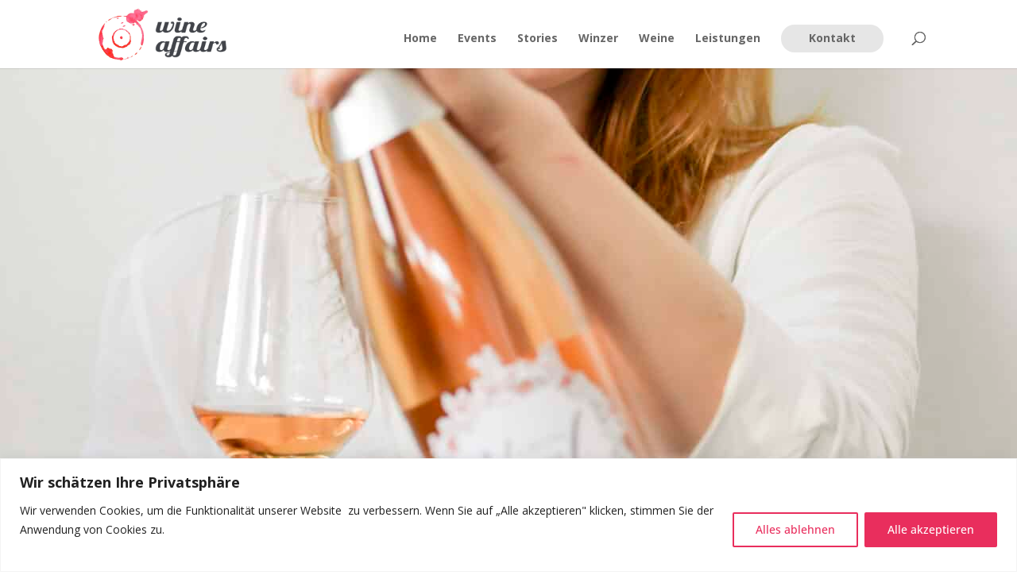

--- FILE ---
content_type: text/html; charset=utf-8
request_url: https://www.google.com/recaptcha/api2/anchor?ar=1&k=6Lc-_4sjAAAAAM-YM-SKXYeBysVoIOJWb7O_6FxM&co=aHR0cHM6Ly93d3cud2luZWFmZmFpcnMuZXU6NDQz&hl=en&v=N67nZn4AqZkNcbeMu4prBgzg&size=invisible&anchor-ms=20000&execute-ms=30000&cb=i113jahylh1h
body_size: 49064
content:
<!DOCTYPE HTML><html dir="ltr" lang="en"><head><meta http-equiv="Content-Type" content="text/html; charset=UTF-8">
<meta http-equiv="X-UA-Compatible" content="IE=edge">
<title>reCAPTCHA</title>
<style type="text/css">
/* cyrillic-ext */
@font-face {
  font-family: 'Roboto';
  font-style: normal;
  font-weight: 400;
  font-stretch: 100%;
  src: url(//fonts.gstatic.com/s/roboto/v48/KFO7CnqEu92Fr1ME7kSn66aGLdTylUAMa3GUBHMdazTgWw.woff2) format('woff2');
  unicode-range: U+0460-052F, U+1C80-1C8A, U+20B4, U+2DE0-2DFF, U+A640-A69F, U+FE2E-FE2F;
}
/* cyrillic */
@font-face {
  font-family: 'Roboto';
  font-style: normal;
  font-weight: 400;
  font-stretch: 100%;
  src: url(//fonts.gstatic.com/s/roboto/v48/KFO7CnqEu92Fr1ME7kSn66aGLdTylUAMa3iUBHMdazTgWw.woff2) format('woff2');
  unicode-range: U+0301, U+0400-045F, U+0490-0491, U+04B0-04B1, U+2116;
}
/* greek-ext */
@font-face {
  font-family: 'Roboto';
  font-style: normal;
  font-weight: 400;
  font-stretch: 100%;
  src: url(//fonts.gstatic.com/s/roboto/v48/KFO7CnqEu92Fr1ME7kSn66aGLdTylUAMa3CUBHMdazTgWw.woff2) format('woff2');
  unicode-range: U+1F00-1FFF;
}
/* greek */
@font-face {
  font-family: 'Roboto';
  font-style: normal;
  font-weight: 400;
  font-stretch: 100%;
  src: url(//fonts.gstatic.com/s/roboto/v48/KFO7CnqEu92Fr1ME7kSn66aGLdTylUAMa3-UBHMdazTgWw.woff2) format('woff2');
  unicode-range: U+0370-0377, U+037A-037F, U+0384-038A, U+038C, U+038E-03A1, U+03A3-03FF;
}
/* math */
@font-face {
  font-family: 'Roboto';
  font-style: normal;
  font-weight: 400;
  font-stretch: 100%;
  src: url(//fonts.gstatic.com/s/roboto/v48/KFO7CnqEu92Fr1ME7kSn66aGLdTylUAMawCUBHMdazTgWw.woff2) format('woff2');
  unicode-range: U+0302-0303, U+0305, U+0307-0308, U+0310, U+0312, U+0315, U+031A, U+0326-0327, U+032C, U+032F-0330, U+0332-0333, U+0338, U+033A, U+0346, U+034D, U+0391-03A1, U+03A3-03A9, U+03B1-03C9, U+03D1, U+03D5-03D6, U+03F0-03F1, U+03F4-03F5, U+2016-2017, U+2034-2038, U+203C, U+2040, U+2043, U+2047, U+2050, U+2057, U+205F, U+2070-2071, U+2074-208E, U+2090-209C, U+20D0-20DC, U+20E1, U+20E5-20EF, U+2100-2112, U+2114-2115, U+2117-2121, U+2123-214F, U+2190, U+2192, U+2194-21AE, U+21B0-21E5, U+21F1-21F2, U+21F4-2211, U+2213-2214, U+2216-22FF, U+2308-230B, U+2310, U+2319, U+231C-2321, U+2336-237A, U+237C, U+2395, U+239B-23B7, U+23D0, U+23DC-23E1, U+2474-2475, U+25AF, U+25B3, U+25B7, U+25BD, U+25C1, U+25CA, U+25CC, U+25FB, U+266D-266F, U+27C0-27FF, U+2900-2AFF, U+2B0E-2B11, U+2B30-2B4C, U+2BFE, U+3030, U+FF5B, U+FF5D, U+1D400-1D7FF, U+1EE00-1EEFF;
}
/* symbols */
@font-face {
  font-family: 'Roboto';
  font-style: normal;
  font-weight: 400;
  font-stretch: 100%;
  src: url(//fonts.gstatic.com/s/roboto/v48/KFO7CnqEu92Fr1ME7kSn66aGLdTylUAMaxKUBHMdazTgWw.woff2) format('woff2');
  unicode-range: U+0001-000C, U+000E-001F, U+007F-009F, U+20DD-20E0, U+20E2-20E4, U+2150-218F, U+2190, U+2192, U+2194-2199, U+21AF, U+21E6-21F0, U+21F3, U+2218-2219, U+2299, U+22C4-22C6, U+2300-243F, U+2440-244A, U+2460-24FF, U+25A0-27BF, U+2800-28FF, U+2921-2922, U+2981, U+29BF, U+29EB, U+2B00-2BFF, U+4DC0-4DFF, U+FFF9-FFFB, U+10140-1018E, U+10190-1019C, U+101A0, U+101D0-101FD, U+102E0-102FB, U+10E60-10E7E, U+1D2C0-1D2D3, U+1D2E0-1D37F, U+1F000-1F0FF, U+1F100-1F1AD, U+1F1E6-1F1FF, U+1F30D-1F30F, U+1F315, U+1F31C, U+1F31E, U+1F320-1F32C, U+1F336, U+1F378, U+1F37D, U+1F382, U+1F393-1F39F, U+1F3A7-1F3A8, U+1F3AC-1F3AF, U+1F3C2, U+1F3C4-1F3C6, U+1F3CA-1F3CE, U+1F3D4-1F3E0, U+1F3ED, U+1F3F1-1F3F3, U+1F3F5-1F3F7, U+1F408, U+1F415, U+1F41F, U+1F426, U+1F43F, U+1F441-1F442, U+1F444, U+1F446-1F449, U+1F44C-1F44E, U+1F453, U+1F46A, U+1F47D, U+1F4A3, U+1F4B0, U+1F4B3, U+1F4B9, U+1F4BB, U+1F4BF, U+1F4C8-1F4CB, U+1F4D6, U+1F4DA, U+1F4DF, U+1F4E3-1F4E6, U+1F4EA-1F4ED, U+1F4F7, U+1F4F9-1F4FB, U+1F4FD-1F4FE, U+1F503, U+1F507-1F50B, U+1F50D, U+1F512-1F513, U+1F53E-1F54A, U+1F54F-1F5FA, U+1F610, U+1F650-1F67F, U+1F687, U+1F68D, U+1F691, U+1F694, U+1F698, U+1F6AD, U+1F6B2, U+1F6B9-1F6BA, U+1F6BC, U+1F6C6-1F6CF, U+1F6D3-1F6D7, U+1F6E0-1F6EA, U+1F6F0-1F6F3, U+1F6F7-1F6FC, U+1F700-1F7FF, U+1F800-1F80B, U+1F810-1F847, U+1F850-1F859, U+1F860-1F887, U+1F890-1F8AD, U+1F8B0-1F8BB, U+1F8C0-1F8C1, U+1F900-1F90B, U+1F93B, U+1F946, U+1F984, U+1F996, U+1F9E9, U+1FA00-1FA6F, U+1FA70-1FA7C, U+1FA80-1FA89, U+1FA8F-1FAC6, U+1FACE-1FADC, U+1FADF-1FAE9, U+1FAF0-1FAF8, U+1FB00-1FBFF;
}
/* vietnamese */
@font-face {
  font-family: 'Roboto';
  font-style: normal;
  font-weight: 400;
  font-stretch: 100%;
  src: url(//fonts.gstatic.com/s/roboto/v48/KFO7CnqEu92Fr1ME7kSn66aGLdTylUAMa3OUBHMdazTgWw.woff2) format('woff2');
  unicode-range: U+0102-0103, U+0110-0111, U+0128-0129, U+0168-0169, U+01A0-01A1, U+01AF-01B0, U+0300-0301, U+0303-0304, U+0308-0309, U+0323, U+0329, U+1EA0-1EF9, U+20AB;
}
/* latin-ext */
@font-face {
  font-family: 'Roboto';
  font-style: normal;
  font-weight: 400;
  font-stretch: 100%;
  src: url(//fonts.gstatic.com/s/roboto/v48/KFO7CnqEu92Fr1ME7kSn66aGLdTylUAMa3KUBHMdazTgWw.woff2) format('woff2');
  unicode-range: U+0100-02BA, U+02BD-02C5, U+02C7-02CC, U+02CE-02D7, U+02DD-02FF, U+0304, U+0308, U+0329, U+1D00-1DBF, U+1E00-1E9F, U+1EF2-1EFF, U+2020, U+20A0-20AB, U+20AD-20C0, U+2113, U+2C60-2C7F, U+A720-A7FF;
}
/* latin */
@font-face {
  font-family: 'Roboto';
  font-style: normal;
  font-weight: 400;
  font-stretch: 100%;
  src: url(//fonts.gstatic.com/s/roboto/v48/KFO7CnqEu92Fr1ME7kSn66aGLdTylUAMa3yUBHMdazQ.woff2) format('woff2');
  unicode-range: U+0000-00FF, U+0131, U+0152-0153, U+02BB-02BC, U+02C6, U+02DA, U+02DC, U+0304, U+0308, U+0329, U+2000-206F, U+20AC, U+2122, U+2191, U+2193, U+2212, U+2215, U+FEFF, U+FFFD;
}
/* cyrillic-ext */
@font-face {
  font-family: 'Roboto';
  font-style: normal;
  font-weight: 500;
  font-stretch: 100%;
  src: url(//fonts.gstatic.com/s/roboto/v48/KFO7CnqEu92Fr1ME7kSn66aGLdTylUAMa3GUBHMdazTgWw.woff2) format('woff2');
  unicode-range: U+0460-052F, U+1C80-1C8A, U+20B4, U+2DE0-2DFF, U+A640-A69F, U+FE2E-FE2F;
}
/* cyrillic */
@font-face {
  font-family: 'Roboto';
  font-style: normal;
  font-weight: 500;
  font-stretch: 100%;
  src: url(//fonts.gstatic.com/s/roboto/v48/KFO7CnqEu92Fr1ME7kSn66aGLdTylUAMa3iUBHMdazTgWw.woff2) format('woff2');
  unicode-range: U+0301, U+0400-045F, U+0490-0491, U+04B0-04B1, U+2116;
}
/* greek-ext */
@font-face {
  font-family: 'Roboto';
  font-style: normal;
  font-weight: 500;
  font-stretch: 100%;
  src: url(//fonts.gstatic.com/s/roboto/v48/KFO7CnqEu92Fr1ME7kSn66aGLdTylUAMa3CUBHMdazTgWw.woff2) format('woff2');
  unicode-range: U+1F00-1FFF;
}
/* greek */
@font-face {
  font-family: 'Roboto';
  font-style: normal;
  font-weight: 500;
  font-stretch: 100%;
  src: url(//fonts.gstatic.com/s/roboto/v48/KFO7CnqEu92Fr1ME7kSn66aGLdTylUAMa3-UBHMdazTgWw.woff2) format('woff2');
  unicode-range: U+0370-0377, U+037A-037F, U+0384-038A, U+038C, U+038E-03A1, U+03A3-03FF;
}
/* math */
@font-face {
  font-family: 'Roboto';
  font-style: normal;
  font-weight: 500;
  font-stretch: 100%;
  src: url(//fonts.gstatic.com/s/roboto/v48/KFO7CnqEu92Fr1ME7kSn66aGLdTylUAMawCUBHMdazTgWw.woff2) format('woff2');
  unicode-range: U+0302-0303, U+0305, U+0307-0308, U+0310, U+0312, U+0315, U+031A, U+0326-0327, U+032C, U+032F-0330, U+0332-0333, U+0338, U+033A, U+0346, U+034D, U+0391-03A1, U+03A3-03A9, U+03B1-03C9, U+03D1, U+03D5-03D6, U+03F0-03F1, U+03F4-03F5, U+2016-2017, U+2034-2038, U+203C, U+2040, U+2043, U+2047, U+2050, U+2057, U+205F, U+2070-2071, U+2074-208E, U+2090-209C, U+20D0-20DC, U+20E1, U+20E5-20EF, U+2100-2112, U+2114-2115, U+2117-2121, U+2123-214F, U+2190, U+2192, U+2194-21AE, U+21B0-21E5, U+21F1-21F2, U+21F4-2211, U+2213-2214, U+2216-22FF, U+2308-230B, U+2310, U+2319, U+231C-2321, U+2336-237A, U+237C, U+2395, U+239B-23B7, U+23D0, U+23DC-23E1, U+2474-2475, U+25AF, U+25B3, U+25B7, U+25BD, U+25C1, U+25CA, U+25CC, U+25FB, U+266D-266F, U+27C0-27FF, U+2900-2AFF, U+2B0E-2B11, U+2B30-2B4C, U+2BFE, U+3030, U+FF5B, U+FF5D, U+1D400-1D7FF, U+1EE00-1EEFF;
}
/* symbols */
@font-face {
  font-family: 'Roboto';
  font-style: normal;
  font-weight: 500;
  font-stretch: 100%;
  src: url(//fonts.gstatic.com/s/roboto/v48/KFO7CnqEu92Fr1ME7kSn66aGLdTylUAMaxKUBHMdazTgWw.woff2) format('woff2');
  unicode-range: U+0001-000C, U+000E-001F, U+007F-009F, U+20DD-20E0, U+20E2-20E4, U+2150-218F, U+2190, U+2192, U+2194-2199, U+21AF, U+21E6-21F0, U+21F3, U+2218-2219, U+2299, U+22C4-22C6, U+2300-243F, U+2440-244A, U+2460-24FF, U+25A0-27BF, U+2800-28FF, U+2921-2922, U+2981, U+29BF, U+29EB, U+2B00-2BFF, U+4DC0-4DFF, U+FFF9-FFFB, U+10140-1018E, U+10190-1019C, U+101A0, U+101D0-101FD, U+102E0-102FB, U+10E60-10E7E, U+1D2C0-1D2D3, U+1D2E0-1D37F, U+1F000-1F0FF, U+1F100-1F1AD, U+1F1E6-1F1FF, U+1F30D-1F30F, U+1F315, U+1F31C, U+1F31E, U+1F320-1F32C, U+1F336, U+1F378, U+1F37D, U+1F382, U+1F393-1F39F, U+1F3A7-1F3A8, U+1F3AC-1F3AF, U+1F3C2, U+1F3C4-1F3C6, U+1F3CA-1F3CE, U+1F3D4-1F3E0, U+1F3ED, U+1F3F1-1F3F3, U+1F3F5-1F3F7, U+1F408, U+1F415, U+1F41F, U+1F426, U+1F43F, U+1F441-1F442, U+1F444, U+1F446-1F449, U+1F44C-1F44E, U+1F453, U+1F46A, U+1F47D, U+1F4A3, U+1F4B0, U+1F4B3, U+1F4B9, U+1F4BB, U+1F4BF, U+1F4C8-1F4CB, U+1F4D6, U+1F4DA, U+1F4DF, U+1F4E3-1F4E6, U+1F4EA-1F4ED, U+1F4F7, U+1F4F9-1F4FB, U+1F4FD-1F4FE, U+1F503, U+1F507-1F50B, U+1F50D, U+1F512-1F513, U+1F53E-1F54A, U+1F54F-1F5FA, U+1F610, U+1F650-1F67F, U+1F687, U+1F68D, U+1F691, U+1F694, U+1F698, U+1F6AD, U+1F6B2, U+1F6B9-1F6BA, U+1F6BC, U+1F6C6-1F6CF, U+1F6D3-1F6D7, U+1F6E0-1F6EA, U+1F6F0-1F6F3, U+1F6F7-1F6FC, U+1F700-1F7FF, U+1F800-1F80B, U+1F810-1F847, U+1F850-1F859, U+1F860-1F887, U+1F890-1F8AD, U+1F8B0-1F8BB, U+1F8C0-1F8C1, U+1F900-1F90B, U+1F93B, U+1F946, U+1F984, U+1F996, U+1F9E9, U+1FA00-1FA6F, U+1FA70-1FA7C, U+1FA80-1FA89, U+1FA8F-1FAC6, U+1FACE-1FADC, U+1FADF-1FAE9, U+1FAF0-1FAF8, U+1FB00-1FBFF;
}
/* vietnamese */
@font-face {
  font-family: 'Roboto';
  font-style: normal;
  font-weight: 500;
  font-stretch: 100%;
  src: url(//fonts.gstatic.com/s/roboto/v48/KFO7CnqEu92Fr1ME7kSn66aGLdTylUAMa3OUBHMdazTgWw.woff2) format('woff2');
  unicode-range: U+0102-0103, U+0110-0111, U+0128-0129, U+0168-0169, U+01A0-01A1, U+01AF-01B0, U+0300-0301, U+0303-0304, U+0308-0309, U+0323, U+0329, U+1EA0-1EF9, U+20AB;
}
/* latin-ext */
@font-face {
  font-family: 'Roboto';
  font-style: normal;
  font-weight: 500;
  font-stretch: 100%;
  src: url(//fonts.gstatic.com/s/roboto/v48/KFO7CnqEu92Fr1ME7kSn66aGLdTylUAMa3KUBHMdazTgWw.woff2) format('woff2');
  unicode-range: U+0100-02BA, U+02BD-02C5, U+02C7-02CC, U+02CE-02D7, U+02DD-02FF, U+0304, U+0308, U+0329, U+1D00-1DBF, U+1E00-1E9F, U+1EF2-1EFF, U+2020, U+20A0-20AB, U+20AD-20C0, U+2113, U+2C60-2C7F, U+A720-A7FF;
}
/* latin */
@font-face {
  font-family: 'Roboto';
  font-style: normal;
  font-weight: 500;
  font-stretch: 100%;
  src: url(//fonts.gstatic.com/s/roboto/v48/KFO7CnqEu92Fr1ME7kSn66aGLdTylUAMa3yUBHMdazQ.woff2) format('woff2');
  unicode-range: U+0000-00FF, U+0131, U+0152-0153, U+02BB-02BC, U+02C6, U+02DA, U+02DC, U+0304, U+0308, U+0329, U+2000-206F, U+20AC, U+2122, U+2191, U+2193, U+2212, U+2215, U+FEFF, U+FFFD;
}
/* cyrillic-ext */
@font-face {
  font-family: 'Roboto';
  font-style: normal;
  font-weight: 900;
  font-stretch: 100%;
  src: url(//fonts.gstatic.com/s/roboto/v48/KFO7CnqEu92Fr1ME7kSn66aGLdTylUAMa3GUBHMdazTgWw.woff2) format('woff2');
  unicode-range: U+0460-052F, U+1C80-1C8A, U+20B4, U+2DE0-2DFF, U+A640-A69F, U+FE2E-FE2F;
}
/* cyrillic */
@font-face {
  font-family: 'Roboto';
  font-style: normal;
  font-weight: 900;
  font-stretch: 100%;
  src: url(//fonts.gstatic.com/s/roboto/v48/KFO7CnqEu92Fr1ME7kSn66aGLdTylUAMa3iUBHMdazTgWw.woff2) format('woff2');
  unicode-range: U+0301, U+0400-045F, U+0490-0491, U+04B0-04B1, U+2116;
}
/* greek-ext */
@font-face {
  font-family: 'Roboto';
  font-style: normal;
  font-weight: 900;
  font-stretch: 100%;
  src: url(//fonts.gstatic.com/s/roboto/v48/KFO7CnqEu92Fr1ME7kSn66aGLdTylUAMa3CUBHMdazTgWw.woff2) format('woff2');
  unicode-range: U+1F00-1FFF;
}
/* greek */
@font-face {
  font-family: 'Roboto';
  font-style: normal;
  font-weight: 900;
  font-stretch: 100%;
  src: url(//fonts.gstatic.com/s/roboto/v48/KFO7CnqEu92Fr1ME7kSn66aGLdTylUAMa3-UBHMdazTgWw.woff2) format('woff2');
  unicode-range: U+0370-0377, U+037A-037F, U+0384-038A, U+038C, U+038E-03A1, U+03A3-03FF;
}
/* math */
@font-face {
  font-family: 'Roboto';
  font-style: normal;
  font-weight: 900;
  font-stretch: 100%;
  src: url(//fonts.gstatic.com/s/roboto/v48/KFO7CnqEu92Fr1ME7kSn66aGLdTylUAMawCUBHMdazTgWw.woff2) format('woff2');
  unicode-range: U+0302-0303, U+0305, U+0307-0308, U+0310, U+0312, U+0315, U+031A, U+0326-0327, U+032C, U+032F-0330, U+0332-0333, U+0338, U+033A, U+0346, U+034D, U+0391-03A1, U+03A3-03A9, U+03B1-03C9, U+03D1, U+03D5-03D6, U+03F0-03F1, U+03F4-03F5, U+2016-2017, U+2034-2038, U+203C, U+2040, U+2043, U+2047, U+2050, U+2057, U+205F, U+2070-2071, U+2074-208E, U+2090-209C, U+20D0-20DC, U+20E1, U+20E5-20EF, U+2100-2112, U+2114-2115, U+2117-2121, U+2123-214F, U+2190, U+2192, U+2194-21AE, U+21B0-21E5, U+21F1-21F2, U+21F4-2211, U+2213-2214, U+2216-22FF, U+2308-230B, U+2310, U+2319, U+231C-2321, U+2336-237A, U+237C, U+2395, U+239B-23B7, U+23D0, U+23DC-23E1, U+2474-2475, U+25AF, U+25B3, U+25B7, U+25BD, U+25C1, U+25CA, U+25CC, U+25FB, U+266D-266F, U+27C0-27FF, U+2900-2AFF, U+2B0E-2B11, U+2B30-2B4C, U+2BFE, U+3030, U+FF5B, U+FF5D, U+1D400-1D7FF, U+1EE00-1EEFF;
}
/* symbols */
@font-face {
  font-family: 'Roboto';
  font-style: normal;
  font-weight: 900;
  font-stretch: 100%;
  src: url(//fonts.gstatic.com/s/roboto/v48/KFO7CnqEu92Fr1ME7kSn66aGLdTylUAMaxKUBHMdazTgWw.woff2) format('woff2');
  unicode-range: U+0001-000C, U+000E-001F, U+007F-009F, U+20DD-20E0, U+20E2-20E4, U+2150-218F, U+2190, U+2192, U+2194-2199, U+21AF, U+21E6-21F0, U+21F3, U+2218-2219, U+2299, U+22C4-22C6, U+2300-243F, U+2440-244A, U+2460-24FF, U+25A0-27BF, U+2800-28FF, U+2921-2922, U+2981, U+29BF, U+29EB, U+2B00-2BFF, U+4DC0-4DFF, U+FFF9-FFFB, U+10140-1018E, U+10190-1019C, U+101A0, U+101D0-101FD, U+102E0-102FB, U+10E60-10E7E, U+1D2C0-1D2D3, U+1D2E0-1D37F, U+1F000-1F0FF, U+1F100-1F1AD, U+1F1E6-1F1FF, U+1F30D-1F30F, U+1F315, U+1F31C, U+1F31E, U+1F320-1F32C, U+1F336, U+1F378, U+1F37D, U+1F382, U+1F393-1F39F, U+1F3A7-1F3A8, U+1F3AC-1F3AF, U+1F3C2, U+1F3C4-1F3C6, U+1F3CA-1F3CE, U+1F3D4-1F3E0, U+1F3ED, U+1F3F1-1F3F3, U+1F3F5-1F3F7, U+1F408, U+1F415, U+1F41F, U+1F426, U+1F43F, U+1F441-1F442, U+1F444, U+1F446-1F449, U+1F44C-1F44E, U+1F453, U+1F46A, U+1F47D, U+1F4A3, U+1F4B0, U+1F4B3, U+1F4B9, U+1F4BB, U+1F4BF, U+1F4C8-1F4CB, U+1F4D6, U+1F4DA, U+1F4DF, U+1F4E3-1F4E6, U+1F4EA-1F4ED, U+1F4F7, U+1F4F9-1F4FB, U+1F4FD-1F4FE, U+1F503, U+1F507-1F50B, U+1F50D, U+1F512-1F513, U+1F53E-1F54A, U+1F54F-1F5FA, U+1F610, U+1F650-1F67F, U+1F687, U+1F68D, U+1F691, U+1F694, U+1F698, U+1F6AD, U+1F6B2, U+1F6B9-1F6BA, U+1F6BC, U+1F6C6-1F6CF, U+1F6D3-1F6D7, U+1F6E0-1F6EA, U+1F6F0-1F6F3, U+1F6F7-1F6FC, U+1F700-1F7FF, U+1F800-1F80B, U+1F810-1F847, U+1F850-1F859, U+1F860-1F887, U+1F890-1F8AD, U+1F8B0-1F8BB, U+1F8C0-1F8C1, U+1F900-1F90B, U+1F93B, U+1F946, U+1F984, U+1F996, U+1F9E9, U+1FA00-1FA6F, U+1FA70-1FA7C, U+1FA80-1FA89, U+1FA8F-1FAC6, U+1FACE-1FADC, U+1FADF-1FAE9, U+1FAF0-1FAF8, U+1FB00-1FBFF;
}
/* vietnamese */
@font-face {
  font-family: 'Roboto';
  font-style: normal;
  font-weight: 900;
  font-stretch: 100%;
  src: url(//fonts.gstatic.com/s/roboto/v48/KFO7CnqEu92Fr1ME7kSn66aGLdTylUAMa3OUBHMdazTgWw.woff2) format('woff2');
  unicode-range: U+0102-0103, U+0110-0111, U+0128-0129, U+0168-0169, U+01A0-01A1, U+01AF-01B0, U+0300-0301, U+0303-0304, U+0308-0309, U+0323, U+0329, U+1EA0-1EF9, U+20AB;
}
/* latin-ext */
@font-face {
  font-family: 'Roboto';
  font-style: normal;
  font-weight: 900;
  font-stretch: 100%;
  src: url(//fonts.gstatic.com/s/roboto/v48/KFO7CnqEu92Fr1ME7kSn66aGLdTylUAMa3KUBHMdazTgWw.woff2) format('woff2');
  unicode-range: U+0100-02BA, U+02BD-02C5, U+02C7-02CC, U+02CE-02D7, U+02DD-02FF, U+0304, U+0308, U+0329, U+1D00-1DBF, U+1E00-1E9F, U+1EF2-1EFF, U+2020, U+20A0-20AB, U+20AD-20C0, U+2113, U+2C60-2C7F, U+A720-A7FF;
}
/* latin */
@font-face {
  font-family: 'Roboto';
  font-style: normal;
  font-weight: 900;
  font-stretch: 100%;
  src: url(//fonts.gstatic.com/s/roboto/v48/KFO7CnqEu92Fr1ME7kSn66aGLdTylUAMa3yUBHMdazQ.woff2) format('woff2');
  unicode-range: U+0000-00FF, U+0131, U+0152-0153, U+02BB-02BC, U+02C6, U+02DA, U+02DC, U+0304, U+0308, U+0329, U+2000-206F, U+20AC, U+2122, U+2191, U+2193, U+2212, U+2215, U+FEFF, U+FFFD;
}

</style>
<link rel="stylesheet" type="text/css" href="https://www.gstatic.com/recaptcha/releases/N67nZn4AqZkNcbeMu4prBgzg/styles__ltr.css">
<script nonce="JZqH1IZoU3uke01jyHgRCg" type="text/javascript">window['__recaptcha_api'] = 'https://www.google.com/recaptcha/api2/';</script>
<script type="text/javascript" src="https://www.gstatic.com/recaptcha/releases/N67nZn4AqZkNcbeMu4prBgzg/recaptcha__en.js" nonce="JZqH1IZoU3uke01jyHgRCg">
      
    </script></head>
<body><div id="rc-anchor-alert" class="rc-anchor-alert"></div>
<input type="hidden" id="recaptcha-token" value="[base64]">
<script type="text/javascript" nonce="JZqH1IZoU3uke01jyHgRCg">
      recaptcha.anchor.Main.init("[\x22ainput\x22,[\x22bgdata\x22,\x22\x22,\[base64]/[base64]/[base64]/[base64]/[base64]/[base64]/KGcoTywyNTMsTy5PKSxVRyhPLEMpKTpnKE8sMjUzLEMpLE8pKSxsKSksTykpfSxieT1mdW5jdGlvbihDLE8sdSxsKXtmb3IobD0odT1SKEMpLDApO08+MDtPLS0pbD1sPDw4fFooQyk7ZyhDLHUsbCl9LFVHPWZ1bmN0aW9uKEMsTyl7Qy5pLmxlbmd0aD4xMDQ/[base64]/[base64]/[base64]/[base64]/[base64]/[base64]/[base64]\\u003d\x22,\[base64]\x22,\[base64]/[base64]/Di3Uww4pLAyIrUBxCwrFhw5jCrwLDsy3Cp0t3w5sMwpA3w4tvX8KoJX3DlkjDq8KYwo5HJ1lowq/[base64]/CusKXw60dPMOYV0hCfjvDncOLwrtOM2PCsMKBwopAaCxwwo8+GH7DpwHCpWMBw4rDk0fCoMKcE8Kaw409w7YmRjA6UzV3w5LDsA1Bw63CqBzCnw5PWzvCusOscU7CpMOTWMOzwpQnwpnCkWFJwoASw71Yw6HCpsOlX3/Ch8Krw6HDhDvDpMO9w4vDgMKIdMKRw7fDlCopOsOzw5ZjFlg1wprDiwvDuTcJBWrClBnCmmJAPsO0NwEywq8/w6tdwr7CuwfDmi7ChcOcaFVkd8O/[base64]/DizZzbxLCi1XDpsKSOx7DjVZ2w6bCg8ODw4nCgHVpw5tlEEHCuRFHw57DgcOZHMO4RgktCXrCgDvCu8OowqXDkcOnwqzDusOPwoNcw7vCosOwYQ4iwpx/wq/[base64]/alXCvcOZw4HCtcKNwrMAJMOMwqzDnFnDlwvCrMOsw6XDs17DgUkYGW0Fw6k0AcOPYMKlwodIwrsUwp/DrMO2w5pww7HDjEouw7UWeMKrAz3CnA9yw4p3woZMbTjDiAQiwp5MKsKKwqRbIsOpwpc5w4ljWsKqZ1wxC8K6HMKAVEg0w54nVD/[base64]/Di0EPwqjCu0vDsMOuYcOpQRtAHnTCkcOTwqRiwqt9w5BQwozDv8KpccKMTcKOwrFebg1FCMOFTnZowowEGGxdwoYNw7B1SwEuFApIw6fDjiXDjynDgMODwrM1w4DCmBrDp8OoSGHDo3lSwqXCu2VlZjvDqA9Ow7/Col4yw5bCnsOww5fDnjfCoSnCg0x7YzwQw53CqCQ/[base64]/Cn8K1ZzjCjsOow5IqRlnCp8OBOMKHEcOVTcOiTmXCqTDDmSzDnwUQLEALXFMEw4gow7bCqyzDhcKUfGMMOwnDpMKYw5Ucw6Jyai/Cp8O1wrDDvcOWw5/ClALDmsO/[base64]/[base64]/AyEOwo9iwrbCjsODwq1Yw6ZSMHYeAzbCqMKjSsKLw6vCq8KXw4BSwoMjTsKUXVvCpsKhw43Cj8OAwqgVGMK3dRTCqMKJwrfDqSd+EsKSBjnDsWTCmcO/[base64]/XxvCssKrw4gMw6MnfMOSBWnDiFDClMOiwot0YsKgY14Sw7TDs8OywoBkwq3CtMKMcsKwCxVKw5cwOSsAw49NworDjQ7DgS/[base64]/w5bDqcKlw7kRwpLCoSDDnMOmw5FdwpXCn8KJHcK7w7ETVkEVC13DnMKJMMKKw7TCkGrDn8Kswo/CgMK4wpDDoW8lZBDCnRLDuF0JBhZvwqwuWsK7G05Ow5XCiz/DknnCvcKgLsKIwrQedcO/[base64]/Dr0gBdkADWcO/w77DqMKhwqnCuHJXGX3ChsKaN8OFK8OPw7HDvxwaw6tCKU3DhQNjw5LCln1Ew4LDon3CuMOrb8OBwoY5w4IMwoBYwoNXwqVrw4TClSEZAcOtdcOxBQ7DhHTCjTt/DjkLwqdhw44OwpFtw6NuwpbCmMKeScKxwqfCvQtww4M1wpHCmB4rwopmw47CmMOfJjzDhTVkP8Oswq5mw6YSw7vCtm/DvMKxw6AJFkYmwossw4FLwoktCXINwpXDssKjMMOKw6LCrn86wpcAdmhEw4nCosKcw4dqw5bDmQNNw6fDkBhYacOFUcOyw5HClXdewo7DpjQMX1vDuTdWw5Mzw5DDhilawqc1Ny/CkcKCwr7ComjDqsO4wrUKZ8Khd8OzQ1c6wpTDiSrCtMKteTxOeBc5fT/Ciyh7Ww0QwqIcDDFPZ8KWw6J1wpTCrsO5w7TDscO9KQkewo7Cu8O/HVs9w4nDhG0vc8KoJFBiSR7CqMONw43CpcO0YsOTJ28MwpZEUjDCjsOLYXjCsMOYIcK0V0jCr8KuBT8qFsOXYmDCgMOKRMKTw7vCjj5Uw4nCl0gDeMK4HsO+HARywqLCiCtnwq9bSjwKbUgALMORM0wwwqs2wqzCglAzYQHDrmHCpsKeJH8iw5NZwpJQCcOXLkhAw7/DlMK/w6Aow47Di3HDusKzKBU1CSsSw45gX8K3w7vDsQ46w6TCrjQhUAbDs8OYw4fCicO3wqMwwqHDhyhfw5vDuMOCDcK6wrYTwp3CnhXDjMOgAw5JNsKFw4oWZWE9w4sYNnIOTcK9OcOtwoLDhcKvAAJgGRwfH8K9w6VrwoV/MR3Cqysqw6/DujVRwr4qw5fCul08X1TChsKaw6BnM8OqwrbDvWvDhsOfwqnDpcK5aMOjw7bCoGRowqEAesKIw7jCgcOjInkOw6vDmnvCg8O3PU7Cj8Ohwo/Cl8OZwq3DkkXDjcKaw77DnDEYHhc/bXoyOMK9axQYZxgiISzCjm7Dhh93wpTDsksBY8Oew5Y1w6PCmRfCn1LDl8OnwpE4CXMrF8KLaDLDncOLXTLChcO+w4pPwq8hCcO2w5BGWMOwdxhOQ8OIwoLDrTBnwqrCli/Du2HCk0zDncOFwql8w43CmyvDqCsAw4ktwp3DgsOOwp8KZHbDk8KeeR1cUnUWwpIzYzHCosK/Q8KTHzoRw5Zjwrl3OMKURcO3w5bDjcKAwr7DhSMhbcKTGGfDhHd0ChcpwplkBUwzSsKOEVxaaXZgeSd6VgQXMcO+GAd1w7bDu1jDjMKEw7ISw5rDnxPCol5UdsKcw7nCoEMHJcK9N0/CscOqwoRJw7jCkmgWwqPChMO6w7DDm8O9OsK8wqTDuFAqP8OPwpdMwrQ/wqFFLVUnEWISLsOgwrXDr8K7QcOmwozDpF5Bw7jDiHUjwrRPw54Yw5YIacOIDMOCwrIKbcOmwrEwRz9ywoAKCkllwq8GLcOGwp/DjRzDvcKzwq3CtxTCqizDi8OGWcORasKGwqg6woopOcKGw5YnQsKuwq0Ow4HDsyPDk2R5cjnCuDofIMKGwr3DmsOPdmvCi2hMwrwzw4o3wrTCnTsGVn/[base64]/[base64]/DjsKKRMOLwonCggsFwpXCuEpvw4MsMcOPMUvDn2zDvRvCicKuZcOSwr8MRMOfcMOlWsOBbcKgREXCmhldU8OwasKQCVMswq/CtMKrwp07XsK6aFTCp8OPw43DsE04X8O1wqpnwq8iw6vCq0AdFcKuwolFNsOfwoYNeGpKw4/[base64]/wpjDnMKWN0fDn8K6w70PwrfDicKBw6/DiBRLZjMjw5lqwrs3ES/CggURw4zCs8O0NxIAAsKFwoTCq3kQw6VEAMK0wpxCGyvDqSXCm8KRcMKUCkYiG8KhwpgHwrzDhy50AlAbIBA8wojDo31lw5M/wp8fHEvDs8OMw5rCqwUdOMK7EcK9wrIWZyIfwqAmRsKZZ8KuT05jB2vDiMKRwq/Cu8K3XcOcwrbClThywqzCvsKfR8KGwpp0wofDjxNGwpzCqMOdfMOTNMKvwpnCt8KvFcOQwrBrwqLDg8KIdzg0wp/Ct0dmw6ZwPztDwpvDuAHDrErCssOdV1nCgMOMfRhwaXt0wqkaAzYtccOkclxLEXg2Bw1+f8O1E8OzE8KgGsKpwrAZM8OkBcOvX2/DjMO/ByjCvx/DocOXa8ODC3oQb8KIcijCpMOEecK/w756YcKnRGfCtGAVccKEw7TDnnzDgsKEInADCTnCgTNdw7EAfsK4w4LDpipQwrA7wrvDiSbCs0nCgWrCtMKIwo9+FcK/AMKRw4tcwrrDuzHDhsKcwobDtcOxLsK5BsObGxJrwqHCqBnCmgnDgXpAw4dhw4rCusOjw5B0GcK5T8O1w5TCvcKwXsKEwqvChGbCqFvCuSTChVQsw65dfsKtw6BkSmcTwoPDrVRHfTDChQDCpMOvYW9ew7/[base64]/DsExnwqXCssOpw74UwrDCjMKBOcKuwqXCicKkw6FsaMKDw6/[base64]/[base64]/[base64]/[base64]/DqcKFw4/DnsO7XSPDvcOIw53DqSrCrsKQV2vClFM9w6bCjMO2wrEKNMOAw6jCrUZLw7p4w7jCusOGZMOYPmnCpMO4Q1DDu1IuwoDCvjoVw6ppw4IbF2/Dn0hkw41XwqFrwoh4wrp7wo1nBUrCjEzDhsK+w4fCsMKgw4UGw4dJwq1AwoPCnsO6Ai4xw4o8woFLwrPCggHDrsOSeMKCJWHCnXZffsOAXXN2f8KFwr/DkA/CpDEKw4NLwqfDnsKuwpMwU8KZw7RUw4BeMSkvw4lsJEQyw57DkyXDkMOsL8OfLsOfAGI/RhJJwrbCl8OhwpB4QMOcwo4Xw4ALw53CgcOYGgtnM0LCt8ONw57Di2jDqMOMUMKfI8OofEXChcKbb8OXGsKuWybDlw5hVQ/Cq8OaGcKIw4HDvsKUBcOmw4sMw6wzw77DoxJ9fSPDnG/CriwQT8OjXcOVDMOYNcOgc8Krwr0XwpvDpjTCm8KNWMKPwr7Cm0vCo8OYw4s2JUAhw5cRwr/DhDPCjE7ChTAdTMKQOsO8w5EDMsKtw4Q+U3bDgzBYwonDsXTDlk9hYi7DqsOhCMOXZMO1woISw78DdcOEEmJBwobDh8OVw6rCjsKdDW0VB8Ona8KKw4vDkcOKPMO3GcKUwqVkPMKzScKMBMKKNsOoGMK/[base64]/CicKSc8OWw7RQdsKFw6rChDrCr2ECQnQOdMOjQ2nDnsKhw5BmAHDDlsKicMOoDDYvwpJ/fyhSYAJtwplkR3s1w7ovw4ZRf8OCw5BwbMOXwqjDilxRRcKxwoDCksOGQ8OLVcO/MnrDu8K+w64Owpxbwqh7RcK3w7R8w7DDusK/B8KkKF3Cr8KIwpfDicKxfMOAIcO+w7oOwoA5SUQRwr/ClMOHwoLCsWnDiMO9w55Ww5jDvEjCjB9tA8OGwrPCkhFPKGHCugY3PsKXMcKqG8K0HVrDtjFRwq3Dp8OSBEjCvUgdY8OzAsKZwqcAaUDCpC1FwqzCmxFVwpzDlAs0UMKnb8OtEGLDq8OPwoTDrwTDu2InGcOUw5/DhMOvLwfCi8OUD8O5w6k8W1PDmmsAw6XDg1FXw6NHwqt8wqHCl8K0wq/[base64]/[base64]/CqsOqDzvCjsOuwoc8ARxbw6kbZxQTw7pmcMOAwq7DucO8TWIeOCTDoMKrw6nDi1bCs8OsSMKFeHjDvsKCMkjCkCpzOidATsKLw7XDu8K0wrXDsBMZLcKBCXvCu0sMwqBDwrXDj8KQJy1UJcKVbMOSWg/DgR3DpcOxOVZiYEEZwqHDuGbDlFPCghTDtMO9BcK/IcKFwozDpcOcASd0wrnCk8ONRwlTwrjDmMOQwo7CqMKwW8KFEEFSw4FWw7QVwqnChMOhwrgVWm7CpsKMwrxaOTBqwq99LMO6OFLChEBXcGl0w6l3Q8ODH8K0w6gIw6tAC8KLRXRqwrFlwp3DksKwe2B8w4vChcOxwqTDo8O1DVjDv14Qw5fDjzs4TMOVKH4/RH7DhjLCqhpaw5U6HHluwrYub8OOUghZw7LDvQzDmsKbw4d0wqTDqcOGwqDCnyIVDcKSwrfCgsKAMMKfWAbCgxbDinDDmMO0bMKmw4tCwq3DsDUHwrRNworCsnoXw7rDpUbDrMOwwp/DtcK9DMK+QmpKw5nCvDEzEsOPwrUSwoADw4RZOU4kc8KXwqUILBZKw6xkw7bCnH4fdMOHUTMwZ1DCjXzCv2FjwoIiw4DCqcOUfMOaBXoDf8O+A8K/wr4pwr9JJDHDsn9hE8KXblrCpz/[base64]/[base64]/DpiMtwpoBwoXDs8K/wpQtc8Kmw6/[base64]/[base64]/Dn1bDjsOgwpHCk8K7wozCi8KUdVVsDjIDM35SK1jDt8Oewqo0w4VyHsK3esOLw4PDrMOtFMOkwq3CqX8KX8OkLG/CkXIJw5TDnF/CkkkxQsO2w6AQw5/[base64]/woLCuEvDqzHDu8Kmc0HCjkx6GsOOw7VTw48DHcOmKEgeTsORRsKuw5l8wpMcAwxwVcO1w5PCtsOrLcK3YzXCuMKTBMKJwp/DhsKxw4Mww77DpMO0wppSJxwEwp7DqsOReHTDtcOCQ8OAwr4kA8KxUEhnbjXDi8KXdMKAwqPDg8OHSnHCqQHDrG/Cjx5UWsOSK8OPwojDjcOXw7VZw6BgPHlGGMOIwpA3O8OKeTTDlMKBXk7DtjchfERiMU7CnMKrwo1lITfCkMKQUxzDiA3CsMKQw4RfNMKKw63Cv8KzVcOARlDDicKSwr4BwoDCk8KVw5vDkV/ClF8qw4ATwrE8w5HDmMKcwq7DuMOlT8KrKMKvwq9AwqPDlcK3woZUw7rCuSVDYsKkFMOGY1DCtMKhTn/Cl8Opw6otw5x/wpAwDMOlUcK6w48+w5TCiVbDtMKnworChsOxSxsbw5QuW8KPbMK0e8KjdsOqXQzChT0rwp3DvMOGwo7CpGQib8KhUVobY8OUw7o5wrJraXbDlBJ+wrp2w4nCscKhw7cRUcOAworCocOKAE/ClcKgw4Ycw6JRwpwdPsO3w4ptw5N3Ow3DvzLDr8Kbw6Mrw6E4w4PCpMO/JMKZDDXDtsOaAMO2LX3Cp8KDABLDvl9eYz/[base64]/Cmk/[base64]/CqsO3woEUE8OTwrp0wrLCqH3Cuzc6CQfCiMKMOcOXN0nDvHvDhiUUw5zCuVJIBMODwoJEcW/DgMKywo/[base64]/AH8GBsKWwpnCnWA1wqfDhR/CpQ48w6l1OBgxw6XDk2lcYkTCjC8pw4/CjjXCgVkyw7FMT8KIwprDljHDpsONw5MmwpDDt3t3wqIUe8ODIcOUX8KrVS7CkAVhGXNiH8ODITc0w7fDgnfDm8K6w6zCtsKXTB0uw5ZBw4EHe2YTw5TDrDbCisKHA1LDtB3Cs0vClMK/Q1k7M1UAw4nCscOFKcOrwrHCmMOfN8KJIcKZZzbCi8KQDV/DpcKTZAc1wq47RgVrwq0fwoRZf8OxwqxNwpfDi8OJw4EiLlPDtwttNS3DmnnDosOUw6nDlcOIc8K8wpbDmgsQwoNHGMKbw5V8JHnCuMK3BcO7wrt/w54HZXNkZcOewpfDkcKFY8K4J8Ofw43CtgANw7fCvcK/IMOJKBXCgGIPwrXDv8K2wqDDk8Okw4NHF8Krw6AfY8KmTENBwoTDiQ1zHHIcZWbDghDCoS5UXmTCtsOyw4E1LcOxJkNSw59IAcK8w7B1wobCnzUfJsOswoFPD8KwwrwdGFNfw6FJw50Ww6fCiMO5w4/Cjyxlw5oEwpfDjSkTEMOOw50gAcOqY3TDpTvDslpLcsKBTyHCuQRUQMOrNMKbwp7DtkXDrGwBwoYJwpJaw6Jpw5jCkcOKw6LDgcKffSLDhWQKQHtNJ0Icwoxjwogow4xLw5t4WjnCuRzChMK5woYGwr57w7bCh1g8w77CqT/Dq8Kzw53DunLDjAzDrMOtPzxJAcOiw7hawrTClcOQwpADwrhXw60BRMOswqnDl8KsC3fClsOqw64uw5jDvW0Owq/DvcOnJAF5AhjCrjtlWMO3bWXDlMKIwqrCsy/CpcOywpPCjsK2wrFPXcKOWsOFGMOXwovCpx0swrdwwp3ChV86OsKkYcKmRhbCgwYpIMK7w7nDjcOlD3AkBUbCukPCv1bCmCAYLMO8WsOZBXTCplbDjA3DribDvMOEd8OewqzChsK5woVbORrDv8O6DMO5wqHCuMK/HsKDFylbSF7DtcOVO8OHCnAKw6F9wrXDhRU2w5fDrsK/wr0yw6IQUmIRHBpswqZBwo3ComsUU8K1w5nCoykPHwfDjh9eAsKXccO5Qj/Dh8O+wqIQJ8KpACpBw4Uiw5DDu8O6BCXDnWfDoMKVSlwowqPCrcKFw5TCucOYwpfCiXkEw6zCjTHCq8OpOmh7UCYWwq/CocOpw4vCnsK8w6QdSip+fEQOwrjCtUXDr1rCu8Ocw5LDlsK3f1fDnXbCusO2w6/Do8K1wrUmOT7Cjho1G2DCssOxHjvCnFDCh8KFwrPCuUEnL2tYw7jDjyHCgB1IKl1dw5vDvgxYVj1tSMKCbMKSXAXDlMOYG8OOw4ccTG9KwrXCo8OEAcK7XioURsOiw6LCjybCnFojwpvDqsOXwoPDssOmw4fCrcKCw7kgw4fDiMKQIMK6wqzDowl7wqMIXW/CucK5w7PDl8KcBcOBYEjDqMO5URDDt0TDv8OCw6c7FcOBw4rDkk3CvMKfQC9mPsKSRcO2wqvDu8KFwrpIwrfDoXcnw4PDr8KHw71EDMOOWMKybmTCtMOcFsK8wroEOR15QsKKw79nwr9lDcKHLcK9w5/DgwrCvMKrNcOTQEjDhcO4T8K/MMO8w61RwrTCjsOABScmdcOmdhEZw61rw4pXQS8AfcOkdB1uesOcEgjDgVrCl8KDw7Vvw7HCvsKFw7jCl8KnYHMswrdkVMKTBzHDusKDwqBUOV47w5rCuBHCszASPsKdw6xBw78URsKfUcKjwp3ChmFqKD9mDl/DhQPCjk7Cs8O7wp/Dq8KSE8KdO3Nzw53DtRoZRcKew4rCiRF1CVjDo1FqwpktVcKTWhrDp8OaNcKlZxtyQg04GMK3EjXCicKrw6F6TiMhwobCoxMbw6fCtMO/dhcsdQJww4VDwrjCt8O8wpTCglPDrcKfO8K9wpfDiCjDqXXCsQV5UsKoYyjClsOtX8OJwrIIwp/CiQHCvcKdwrFew6dKwqbCiURqa8OgQSwkw7ANw4Iww6PDqxY6ZsOAwr9vwrnChMOyw6HCtHA+D2XCmsKSwrsjwrLCgCNdBcOmEsKIwoZ4w5YiPBLDjcOswrbDuTlEw4DClBg0w6XDrVIowr/DnkxUwoZHOwLCq2LDq8KCwo3CpMK4wodZw4TCl8KSeWPDl8KxacKnwpJzwpwvw6PCtUYOwpxfw5fDlhBEwrPCocOzwrkYXWTDuVY3w6TCtFvDu3zCusOzHsK/[base64]/csOwf8KAwogHaMO3VzpPZngPbRvCjyLDk8KoYsKHw6vDr8KnSwnClsKjWhDDicKTL38jA8Kta8OJwq3Dpw/DpcKzw6bDicOzwpbDqFpgJAgFwpA6e27DtsKsw4k5w6suw48WwpPDnsKgbgMdw7g3w5TCpHnDoMORKcK0F8O2w7HDrcK8QWYlwqUhTF8JIsKzwobDpwTDvMOJwo9/SsO2AgEnwovDoEbDmmzCrkbCk8Kiw4dNVcOMwp7CmMKIU8KCwodPw4LCok7Dm8K7KcK2wrp3wp0fchoIwrbCg8OwdmJ5wqZ7w7vCr1htw5QgSzcSw499woTDrcOcZHFsYVbDlMOIwrxzf8KaworDpMO/[base64]/[base64]/LVjDu8KPw6xmwpF+RVHCqHQqcMOUw6g9WMKEB0jCgcO7w57DpiLCgMOywoV2w5FWcsOfe8K6w6rDvcKeZDzCpsKLw6rCjcOyawTCr1XCpCBfwrliwqXCjsODQXPDuAvCp8OlGSPCt8O5wqlRc8O5w6wtwpwdACt8TcKyETnCjMOdw4AJw5/DvcKFw7UEIAPDhU/Cny1qwr8fwoEGEiohw4UUWx7DgAEiw6DDmMOCFkcLwr5gw7B1wqrDjEPDm2fCm8OKwq7Dq8K+CVIaQcKMw6rCmQ7Cq3M9HcKPQMO0wpMZW8OHw4bCrcO9wrPDmsOETRRwS0DDuH/CnsKLwpPCoRNLwpzCtMO7XG3CqsOIBsOuGcOXw7jDjHTCp3p6blfCgFE2wqnCjDJBc8KAF8KGWiXDh2PCozgcaMOpQ8OHw4jCszsPw5rCocOnw4VbeV7DnCRfQDfDhhZnwofDvn7CqFzCnhFHwq4KwqbDpG98PhIUVsKsJmYqasOtw4MKwrkmwpUKwpwcaB/DghtTJsODa8KWwr3CsMOIw5vDq0k5C8ORw70zTsOeBkAiQ2kgwos8wrRhwqzDiMO3ZcKHw4nDrMKhRjsMNXHCuMOywpcgw4pmwrjDvxzCh8KUwrtHwrjCvgLCqMOIEFg+dGfDicOFdTJBw43DgVHCvMOOw403AGIRw7M/b8KUGcKtw4MuwpQZIMKew5fCssOmOMKywqNGByfDr2VnRMKDaRTDpSItwq3DlUcRwqoANMKtVVfCrDvDqcOEPyjCgU97w6JaTMKjJMKzdwgQTU/[base64]/OsOJDmIdwqoIwrzCrsKSwo7CisK/w6fDgMKAwo1Owpc6RCZ0wqYgWcOhw7DDmzY+LhQEVcOUwpbDhsKAKm3DuB7CtwBmR8KUw6HDlcObwpnDunFrwqPCtMOhKMOKwrFEbSjCsMO7MSU7w5zCtSPDmSMKwp11DBcfcFzDsFvCqcKaXiPCjcKfwrM0QcO/w73DkMKlw5TDncKdwp/CsTHCgU/Ds8K7QUPDtsKYWVnCrMO/wpjChlvCn8KBPivCl8K/QcKaw5fCvi3Dt196w4QCNELCpcO5FsOkX8O1WsOjfsO0wpgIf3bCrEDDocKfHsKIw5jDlhHCnkkCw6fCtcO8wpzCs8OlGjbCn8OCw485LDzCicKeCFNsSl/Dv8KBU0gIVsKve8K+YcObw7PCr8OyaMOrTsOXwpo8ZHXCusOhworCtsO+w58swrHCqC9EC8OyExPChMOFfy5lwpFuwp10XsK1w6MEw6JVwqnCgGDCi8K0AMKVwp4Kwo14wrjCuwoDwrvDtWPCqcKcwph/[base64]/DnywkwofDmj3DgcKKWhnDrMOSCMOHw5HDjcK8OsOTFcKRIH7CgcOlIS1Hw6QwXMKKYMOIwq7DgCc3O1fDsz0Ow6NVw4IhSgVoGcKzX8KqwqgcwqYAw4pbVcKjw6d/wplKfMKXM8Kxwr8Fw7TCgsOEFwtCGx7CkMO/wqTDhsO0w67DtsKYwrRHK3rCoMOGfcOIw7PCmixQcMKNw6hMP0fCssO+wqfDqg/Dk8KIOQXDvQ3Co2pGUcOsCgXDvsO4w5sPwqjDoGolEUR4BMOtwr8vTcKKw58/UVHCmMKmeUbDp8Ovw6Rxw5vDscKFw7VYZwckw4vCui95w61OXgEfw4fDusKRw6/Dp8K2wrodwrnCnw45wrzCl8KINsOMw6duRcOuLDnCp1DCk8K1w6LConUHS8Klw55MPHsgWkHCkcOGQUPCh8Kqwot+w5kMflHDsRlJwpXDiMOJwrfDrsKbwroZeHdbCQc4JADChsOOY05QwpbChSXCpWknwpEywpk4w43DlMKswrwlw5fCnMK/wojDjj3DjDHDgGZBw61KIXTDvMOkwpbCsMKTw6DCtsOnN8KBYMODwo/[base64]/Dg8Ksw7/DuWICwol0w5x3w7zCgUzDt3LDolTDpMKVdzDDqcKhwpjDtmY2wp4MMMK0w5ZzEcKVRsO9w5PCgcOwCS7DpsK5w7lfw6lsw7zCtCl9UVLDm8O6w6/[base64]/Di8OPwq1wDMKNwp3DkcOVw5/DssKRwoxaeTnCpSxKV8OPwq7CkcKKw4bDpMK9w5bCr8K1LsOkRm/ClMOUwoAAT3pUI8OpHFTClsKSwq7CuMO1bcKbwpXDiknDoMKFwrTDuG9Dw4fCoMKPYMOeOsOqcmU0OMKVayFTcjnCmU1Vw6l8CxZ6LcO0wp3DnG/[base64]/[base64]/XA8cw4DDpsKgwpVRwox6N0UrIsKqADEvb8KtwrjDksO6YMO2IsOvw7rDoMO2PsO7JMO9w4URwqxjwobCvMKBwrknw5RuwoPDncK/[base64]/DpsOSRcKRwppOWhnDlcKDAnR3wrHCkcOkw5zCl8K0YsO2w4ZpHn7CncO+Rmw6w5LCpE7CmMK+w7HDhmnDiXXCv8KwSVAya8KXw7ciMGHDi8KfwpoAMm/CtsKDSMKPMQ4pNcKMcycJKcKtc8K2JlMfa8Kfw6PDt8KUIsKocVMWw7bDgSJSw7HCoRfDt8K4w7YnCWXCgMKjH8KCEsO6NMKQHhpyw5A2wpfCkCTDmcOZIXrCs8KgwqLDs8KcC8OxIWA+RcKYw53DtCgOWEQVwq/[base64]/DlMOqIkkXw7MHTCUDfMKjwqfCtlVmF8OSw7TCgsKAwqTDowDCtsOlw4DDgsOlfsOtwr7DkcOELcKiw6vDr8O4w7whRMOyw68Uw4fClCtrwrAYw5wkwo4/XQzCsCcIw64Ta8Oyd8OBecOUw4VlEMKKUcKrw4rClcOmRMKYw6DCihM2UnbCg1/DvjLCssKwwo5SwpwIwpEmHcKtwo5pw5tWGBbCisO9wqTDvMOLwrHDrsOvwpvDr3vCh8Kaw6tTw500w77DtEfCrjPChjkAcMKlw7xpw7TCiyfDo2zCvQQoKHLDl0fDo3ELw7gsYGrCuMOdw6DDtMOHwptjXMOgJcOaIsOdWsOjwroEw513KcO0w54Zwq/Dt3oMDMOocMOEOcKSIh3CnsKyFDnCk8KKwo7Cs3zCl3Zqe8OIwpXDnwAqaEZfwpnCs8O0wq4gw4wAwpHClCEQw7/DtcO0wqQiOHfDrsKEIVE3PV3DvcObw6Ucw6ppO8KheUTCpm0WQ8KZw7zDuQ1VFkYyw4TCvz9awrcNwqjCn0TDmnohH8KqV1TCrMKHwrMXThzDuR/CgSlSwqPDk8KScMOVw6JTw6XCicKSOykMP8OXwrXClsKnUMKIWhrDihMwT8Krw6nCqxZFw5g9wqFRcXfDr8KEch/[base64]/w4TDrj/[base64]/ClcKYR8KRw4TCk8OEw5TDmA0jD8Kya8OGBB0QQ8O7byXDjmLDvcKEfsKOT8KwwrTCiMO/ITPCj8K8wrPCjjd5w5bCtgofc8OEEThqw47DgCXDt8O1w5nCv8Okw7N7DcOLwqbDvsKzFsO/w7wzwovDncKMwo/[base64]/DvsKrYsKZwrgZTsKVw5Asw6bDmV0LGMK/ZCBoccOewrV+w6vDkS/[base64]/[base64]/Dh0bDnsKlV8Knw6sbeDYrYcO3OMOPdR5KI3V+IcKRD8ODCcKOw4NQJlhpwqnCi8K4WsKSAMK7w4/ChsK9w4HCikLDqGsdXsOgQ8KMD8O/DcOfOsK9w5oewp5wwo3DgMOMZzdQVMO/w5XCslrCv0FjF8KCByMlC0jChU8GGVnDug/[base64]/Duzx1wo/Dn8OXFTUYMcOvBHPCrU/[base64]/Cs8O5QlDCkcKaw6UEU24LES1jw5EYSMKkH09cPWg3BsOONsKlw4NCTSPDgTdFw58/w48Bw4vCj0fCh8OIZ0sGIMKyLFtzahXDtH8zdsKKw6sKPsOvMkvDlBQpalLDlcOjw7PCmsKLwp7DtGjDisK+XEDDn8Ozw6nDtMKyw7FkE0Uww7FeLcK9wrN+wq0WMMKaah7DgMKmw4zDrsOKworDnilWw5lmFcK8w7PCsW/Dk8KqGMOww4Uew4gHw4kAw5J9VHjDqmQ9w5QFZcOcw6pUHMKeP8KZbzwYw5bCrVXCtWvCrW7CjlrCk2TDs3QOaHvCm1HDphJ1EcOsw5kUwrZpw5s0wqkXwoJlfsKkdx7Din5XMcKzw5twVVtMwoNjEsKVwolzwpfCiMK4wpZZDcOXw70xFMKZw77DqcK7w6/DrBo0wpvCpBQWA8K/BsKEa8KDw7t7wpwgw4F/ZH/Cg8O3F2/[base64]/DhVt1JnLCmcKZw51Jw77DrwY3W8KNw6DDuhnDtnITwprDhcOfwoPCtMKww7s9WMO9UwMMfcOZFklBP0BNw4fDkXhGwoRUw5h5w5LDuVtQwp/Ch21pwootw5pfaSHDg8OwwpBuw74MLB9fw6Vkw7bCm8OiOgVVKn/DjkTCgcORwrvDkBQPw4UFw7vDkQjDhMKMw7TCmWVmw7Vjw4NFXMOywrLDrDbDm1ETfFxOwr7CkDrDsw3CvzxrwqPCtTfCvVkbwqcvwq3Djx7CpMKWRMKNwpTDo8Otw44cM2Qpw5tRG8KLw67CmHXCscKrw5c2wrDDncKWwpLCm3oYwp/DkH9lJcOnag5swpXClMK+w6PDuWpERcOyeMKLw4NiDcKcNCoZw5Y6VMOpw6J9w6RFw43CokgOw5nDvMKuwo3Cr8OgOxwLI8OpWA/DvF3Ch1lMwqvDoMKwwobDhmPDgcKnOl7Cm8KbwpPDqcKoVDvDlwLCs3tGwpbDhcKCfcKrVcKGwpx9wpDDg8O+w74pw7zCr8KZw4vCkSfDmnRREcKsw5waeyzCisKLwpTCj8OywoLDmgrCq8KFwoXDoBnDvcOrw6nCk8K5wrBALTUUGMOjwrJAwrd2asK1Ay1qBMKwHW/CgMOuEcKuw6/CkAfCvgNleF0gwqPDiHMpY3jCksO8PgHDmMOvw4dUAC7CvDHDt8Klw40+w6fCtsOSSwvCn8OGw7IPacKpwpvDpsKjaR8Ofk/Ds38kwoNSBsKYKMOxwpkqwpglw47CvMOHKcKXw7xmwq7CtcOYwrAMw67CuUrCpcO2JV50wq/ChWsUbMKie8OlwoDCtsKlw5nDtW/DuMK1BXogw6rDplXDoE3DqWnCscKLwoIuwobCucOswqF/SB1hIsOVY2cJwqDCqy4zSSVgF8OyccKtwpnDpAJuwofDpAI5w7/DnMKWw5hTwrLCmDLCnX/Ct8KpE8K3K8OLw5ETwr9ow7TCscO5YFhtXBXCsMKvw59xw4LCqjkTw7FNM8KBwrjDosKGAcKLwpHDjMKvwpEjw5d3ZWdiwpY4GyTCoWnDsMO/O0LCiEnDjRx2JMOuw7LDsWESwofDjMK/OA5qw7nDtMOiVMKKKwzDow3CjggDwohTPg7CpcOvw4Y1Q1HCrzbCoMOsKFLCsMKWMDRIU8KNYRZKwqfDusOhHEAuw7dgRTsaw7hsHg3DnMKLwrwNPsKZw6HCjMOfUArCpcOKw5bDgRLDmcOow4Vjw7kqAWDCusK5B8OtQTjCjcK5EibCtsOiwoJ7chkxw44EPhR/WMK9w7xnwpzCjcKdw7BWYmDCpGMsw5N0w7IqwpQ0w4UXw5LCgcO9w50KJcOWFCPDisK4wq5yw5rDh1XDn8OEw580P05iw5zDnMOxw7dKDnR+w63CknXCnMOJesKIw4bDtV1Zwqtow6MBwovCmsKgw51yS1XDlhTDrQ/Dn8KgYsKfwokyw77DpMOJBj7CrG/[base64]/DvsOlw63CqCzCt0Z9w67CsmVNPsO+w6k3wo7CnSjCucKXW8KAwrDDg8O5OMKpwpNMC3jDpcONEgFxElBpM1tqPnzDlMOcRVksw49nwrEyEBtVwprDh8OhYxV1SsKjG0NlXS8JOcOAYsOYFMKuPcKgwrcrw4lUwrkxwqU9w75iRBx3OXR/wqQ+eQbCssK7w7R7wonCg3/[base64]/[base64]/Cph5Vwrt0UjspwoR7wp/[base64]/w6PDnMKjw5fDkwLCmMK7wqpAwrdEwpgSUMOcDMKlw7hwdMKew6DCtcOBw5FEZTk9WzrDlUDDpxbCiBfDjV4sEMOXdsKUN8ODUA9wwogZPmfDknfDmcO0b8Kxw5jCizsRwrF+f8OWCcKawrBtfsK7MMKdSjppw5J4T3tjDcO3wobDpFDCkGxkw47DgcOFV8OAw5/CmzbChcKrJcOILQ0xMMKiDkkNwoE1wpAdw6RKwrs1w4dCR8OqwoY6w6bCgcOkwrwlw7PDj28fVsKicMOLLsOMw4TDt2c3TMKHLMKvW3HCiwHDtkTDiVxucQ/CpDIsw7XDsl3Cs2kMXsKKw7LDjMOPw6bCvDBOLsOhMg81w69sw7fDuBDCrMKPwoY9w73Di8K2YcOROsO/[base64]/[base64]/DicOHw6rDr8KoQE3CuMOQQ8OJw6bDhcOsXWPDrWAKw5DDlcONZTfCn8KuwqrDknHChcOKLMOsT8OYf8KYw53Cp8OYJsOGwqgnw4lgC8Ojw75Pwp0KeBJKwpJlw63DusOWwrR5wqjDqcOTw6FxwprDvFzCk8OVw4/Dq0wbcMKGw5nDil1fwph8bcOHw4QNCMK1FitowqsLZcOtFg0Gw6YRwrxswq1/fjxYGR/DmMOXGCDClAoKw43DicKPwqvDm0/DqGvCocKBw4MCw6nCmmVMKMO+w7Jkw77CnRHDjDzCksOsw4zCrRbCjcOrwr/Dh23DlcOJwqLCk8KHwofDjAAOZMKKwplYw5HCqsKfBGfCjMKQXWbDqFzDhTB9w6nDiRbDky3DusKyMh7DlMKnwo83J8KKOlE5ZDzCrUoQwqcAORXDqx/DvcOCw610wq9+w7M6FsOjwrM6F8KBwpR9VnwiwqfCjMOdH8KQNzk/w5J0bcKyw61aAUY6w7rCnMO/w4EpcmbCnsOAJMOcwoPCvsKAw7vDjh3Cq8K5HRfCqlLCnV3DgDxsdsKowpXCuG/DpXkFSgfDsRhpw4bDoMOQOUc6w493wpI2wqTDgcOyw7QBwqR2wq3DjsK+JMOxUcKLJMKywrvDv8KQwrgnQMOdVW5/w6XCmsKFd3UvHlxLekhHw5TCqVQzBhxeEEfDni3DixbCtHkiwrfDoDEtw7HCjjnDgcOHw7kDbCIZH8KAAWLDoMK4wpQ3OQTCqFdzw7LDjsKvBsOWfzfChBZWw7ZFw5YOccK+AMKLw6/Dj8OSwp9dQitGbgPDlV7DrnjDmMO4woZ6EMKLwpjCrHxxGibDtUDDicOFw6fDsGNEwrfCiMO8Y8OFanR7w6HChl5cw7xsFsKdw5jCrivDusKWwqNKQ8O+w6XColnCm3PDg8ODCzpXw4AxLVkbdcKCw653BCjCvcKRwp9nwpbChMKOcBVew6lpwo/CpMONcEgCfsK/[base64]/DlAsbGQ3Cr1XDvm4jw6fDuw/Cq1IgfVHCm11uwpbCh8KBw63DljN1wojDrcOrwoPCryM7ZsKmwoNtw4YzMcKbfFrCj8KlYsKYJkXDj8KNwpw1w5IMAcKtw7DDlCIXwpbCsMOLdHnDtgJiwpR8w4HDnsKGwoQ6wpTDjUUWw7pnw48xRi/CkcOjDsKxZ8OaEMOfXsKbIHhddQFcbWbCpcO/w7XDoiUJw6Faw5XCpcOvTMKfw5TCtjMpw6JmUU3CmjrCnVpow7kOC2PDjyQ/[base64]\x22],null,[\x22conf\x22,null,\x226Lc-_4sjAAAAAM-YM-SKXYeBysVoIOJWb7O_6FxM\x22,0,null,null,null,1,[21,125,63,73,95,87,41,43,42,83,102,105,109,121],[7059694,485],0,null,null,null,null,0,null,0,null,700,1,null,0,\[base64]/76lBhn6iwkZoQoZnOKMAhnM8xEZ\x22,0,1,null,null,1,null,0,0,null,null,null,0],\x22https://www.wineaffairs.eu:443\x22,null,[3,1,1],null,null,null,1,3600,[\x22https://www.google.com/intl/en/policies/privacy/\x22,\x22https://www.google.com/intl/en/policies/terms/\x22],\x22tBi0ZkSyU0XEwY+99tAB0NVFUUC8Taybd9CODh8AoqE\\u003d\x22,1,0,null,1,1769902199698,0,0,[92,125,13,223],null,[227,83],\x22RC-yACkHYz_qPDf-A\x22,null,null,null,null,null,\x220dAFcWeA5nIxUb9-hpHBeNXOV2DyLuysgx1tzyuv3rZ71ocpz3EdejGVTXlS7SUhc6U7wFO46tsBPpbucpdsAcwNMpcEAsc9_28A\x22,1769984999918]");
    </script></body></html>

--- FILE ---
content_type: text/css
request_url: https://www.wineaffairs.eu/wp-content/et-cache/global/et-divi-customizer-global.min.css?ver=1764867634
body_size: 2996
content:
body,.et_pb_column_1_2 .et_quote_content blockquote cite,.et_pb_column_1_2 .et_link_content a.et_link_main_url,.et_pb_column_1_3 .et_quote_content blockquote cite,.et_pb_column_3_8 .et_quote_content blockquote cite,.et_pb_column_1_4 .et_quote_content blockquote cite,.et_pb_blog_grid .et_quote_content blockquote cite,.et_pb_column_1_3 .et_link_content a.et_link_main_url,.et_pb_column_3_8 .et_link_content a.et_link_main_url,.et_pb_column_1_4 .et_link_content a.et_link_main_url,.et_pb_blog_grid .et_link_content a.et_link_main_url,body .et_pb_bg_layout_light .et_pb_post p,body .et_pb_bg_layout_dark .et_pb_post p{font-size:14px}.et_pb_slide_content,.et_pb_best_value{font-size:15px}.woocommerce #respond input#submit,.woocommerce-page #respond input#submit,.woocommerce #content input.button,.woocommerce-page #content input.button,.woocommerce-message,.woocommerce-error,.woocommerce-info{background:#e92e5e!important}#et_search_icon:hover,.mobile_menu_bar:before,.mobile_menu_bar:after,.et_toggle_slide_menu:after,.et-social-icon a:hover,.et_pb_sum,.et_pb_pricing li a,.et_pb_pricing_table_button,.et_overlay:before,.entry-summary p.price ins,.woocommerce div.product span.price,.woocommerce-page div.product span.price,.woocommerce #content div.product span.price,.woocommerce-page #content div.product span.price,.woocommerce div.product p.price,.woocommerce-page div.product p.price,.woocommerce #content div.product p.price,.woocommerce-page #content div.product p.price,.et_pb_member_social_links a:hover,.woocommerce .star-rating span:before,.woocommerce-page .star-rating span:before,.et_pb_widget li a:hover,.et_pb_filterable_portfolio .et_pb_portfolio_filters li a.active,.et_pb_filterable_portfolio .et_pb_portofolio_pagination ul li a.active,.et_pb_gallery .et_pb_gallery_pagination ul li a.active,.wp-pagenavi span.current,.wp-pagenavi a:hover,.nav-single a,.tagged_as a,.posted_in a{color:#e92e5e}.et_pb_contact_submit,.et_password_protected_form .et_submit_button,.et_pb_bg_layout_light .et_pb_newsletter_button,.comment-reply-link,.form-submit .et_pb_button,.et_pb_bg_layout_light .et_pb_promo_button,.et_pb_bg_layout_light .et_pb_more_button,.woocommerce a.button.alt,.woocommerce-page a.button.alt,.woocommerce button.button.alt,.woocommerce button.button.alt.disabled,.woocommerce-page button.button.alt,.woocommerce-page button.button.alt.disabled,.woocommerce input.button.alt,.woocommerce-page input.button.alt,.woocommerce #respond input#submit.alt,.woocommerce-page #respond input#submit.alt,.woocommerce #content input.button.alt,.woocommerce-page #content input.button.alt,.woocommerce a.button,.woocommerce-page a.button,.woocommerce button.button,.woocommerce-page button.button,.woocommerce input.button,.woocommerce-page input.button,.et_pb_contact p input[type="checkbox"]:checked+label i:before,.et_pb_bg_layout_light.et_pb_module.et_pb_button{color:#e92e5e}.footer-widget h4{color:#e92e5e}.et-search-form,.nav li ul,.et_mobile_menu,.footer-widget li:before,.et_pb_pricing li:before,blockquote{border-color:#e92e5e}.et_pb_counter_amount,.et_pb_featured_table .et_pb_pricing_heading,.et_quote_content,.et_link_content,.et_audio_content,.et_pb_post_slider.et_pb_bg_layout_dark,.et_slide_in_menu_container,.et_pb_contact p input[type="radio"]:checked+label i:before{background-color:#e92e5e}.container,.et_pb_row,.et_pb_slider .et_pb_container,.et_pb_fullwidth_section .et_pb_title_container,.et_pb_fullwidth_section .et_pb_title_featured_container,.et_pb_fullwidth_header:not(.et_pb_fullscreen) .et_pb_fullwidth_header_container{max-width:1920px}.et_boxed_layout #page-container,.et_boxed_layout.et_non_fixed_nav.et_transparent_nav #page-container #top-header,.et_boxed_layout.et_non_fixed_nav.et_transparent_nav #page-container #main-header,.et_fixed_nav.et_boxed_layout #page-container #top-header,.et_fixed_nav.et_boxed_layout #page-container #main-header,.et_boxed_layout #page-container .container,.et_boxed_layout #page-container .et_pb_row{max-width:2080px}a{color:#e92e5e}.et_secondary_nav_enabled #page-container #top-header{background-color:#e92e5e!important}#et-secondary-nav li ul{background-color:#e92e5e}#main-header .nav li ul a{color:rgba(0,0,0,0.7)}#top-menu li a,.et_search_form_container input{font-weight:bold;font-style:normal;text-transform:none;text-decoration:none}.et_search_form_container input::-moz-placeholder{font-weight:bold;font-style:normal;text-transform:none;text-decoration:none}.et_search_form_container input::-webkit-input-placeholder{font-weight:bold;font-style:normal;text-transform:none;text-decoration:none}.et_search_form_container input:-ms-input-placeholder{font-weight:bold;font-style:normal;text-transform:none;text-decoration:none}#top-menu li.current-menu-ancestor>a,#top-menu li.current-menu-item>a,#top-menu li.current_page_item>a{color:#e92e5e}#main-footer{background-color:#e92e5d}.footer-widget{color:#0a0a0a}#main-footer .footer-widget h4,#main-footer .widget_block h1,#main-footer .widget_block h2,#main-footer .widget_block h3,#main-footer .widget_block h4,#main-footer .widget_block h5,#main-footer .widget_block h6{color:#ffffff}.footer-widget li:before{border-color:rgba(0,0,0,0)}#main-footer .footer-widget h4,#main-footer .widget_block h1,#main-footer .widget_block h2,#main-footer .widget_block h3,#main-footer .widget_block h4,#main-footer .widget_block h5,#main-footer .widget_block h6{font-weight:bold;font-style:normal;text-transform:uppercase;text-decoration:none}.footer-widget .et_pb_widget div,.footer-widget .et_pb_widget ul,.footer-widget .et_pb_widget ol,.footer-widget .et_pb_widget label{line-height:1.4em}#footer-widgets .footer-widget li:before{top:6.8px}#et-footer-nav{background-color:rgba(48,48,48,0.05)}.bottom-nav,.bottom-nav a,.bottom-nav li.current-menu-item a{color:#000000}#et-footer-nav .bottom-nav li.current-menu-item a{color:#000000}#footer-bottom{background-color:#ffffff}#footer-info,#footer-info a{color:#0a0a0a}#footer-info{font-size:13px}#footer-bottom .et-social-icon a{font-size:27px}#footer-bottom .et-social-icon a{color:#e92e5d}body .et_pb_bg_layout_light.et_pb_button:hover,body .et_pb_bg_layout_light .et_pb_button:hover,body .et_pb_button:hover{border-radius:0px}.woocommerce a.button.alt:hover,.woocommerce-page a.button.alt:hover,.woocommerce button.button.alt:hover,.woocommerce button.button.alt.disabled:hover,.woocommerce-page button.button.alt:hover,.woocommerce-page button.button.alt.disabled:hover,.woocommerce input.button.alt:hover,.woocommerce-page input.button.alt:hover,.woocommerce #respond input#submit.alt:hover,.woocommerce-page #respond input#submit.alt:hover,.woocommerce #content input.button.alt:hover,.woocommerce-page #content input.button.alt:hover,.woocommerce a.button:hover,.woocommerce-page a.button:hover,.woocommerce button.button:hover,.woocommerce-page button.button:hover,.woocommerce input.button:hover,.woocommerce-page input.button:hover,.woocommerce #respond input#submit:hover,.woocommerce-page #respond input#submit:hover,.woocommerce #content input.button:hover,.woocommerce-page #content input.button:hover{border-radius:0px}h1,h2,h3,h4,h5,h6,.et_quote_content blockquote p,.et_pb_slide_description .et_pb_slide_title{font-weight:normal;font-style:normal;text-transform:uppercase;text-decoration:none}@media only screen and (min-width:981px){.et_pb_section{padding:0% 0}.et_pb_fullwidth_section{padding:0}.et_pb_row{padding:0% 0}#main-footer .footer-widget h4,#main-footer .widget_block h1,#main-footer .widget_block h2,#main-footer .widget_block h3,#main-footer .widget_block h4,#main-footer .widget_block h5,#main-footer .widget_block h6{font-size:20px}.et_header_style_left #et-top-navigation,.et_header_style_split #et-top-navigation{padding:31px 0 0 0}.et_header_style_left #et-top-navigation nav>ul>li>a,.et_header_style_split #et-top-navigation nav>ul>li>a{padding-bottom:31px}.et_header_style_split .centered-inline-logo-wrap{width:62px;margin:-62px 0}.et_header_style_split .centered-inline-logo-wrap #logo{max-height:62px}.et_pb_svg_logo.et_header_style_split .centered-inline-logo-wrap #logo{height:62px}.et_header_style_centered #top-menu>li>a{padding-bottom:11px}.et_header_style_slide #et-top-navigation,.et_header_style_fullscreen #et-top-navigation{padding:22px 0 22px 0!important}.et_header_style_centered #main-header .logo_container{height:62px}#logo{max-height:77%}.et_pb_svg_logo #logo{height:77%}.et_header_style_centered.et_hide_primary_logo #main-header:not(.et-fixed-header) .logo_container,.et_header_style_centered.et_hide_fixed_logo #main-header.et-fixed-header .logo_container{height:11.16px}}@media only screen and (min-width:2400px){.et_pb_row{padding:0px 0}.et_pb_section{padding:0px 0}.single.et_pb_pagebuilder_layout.et_full_width_page .et_post_meta_wrapper{padding-top:0px}.et_pb_fullwidth_section{padding:0}}@media only screen and (max-width:980px){.et_pb_section{padding:67px 0}.et_pb_section.et_pb_fullwidth_section{padding:0}.et_pb_row,.et_pb_column .et_pb_row_inner{padding:34px 0}}@media only screen and (max-width:767px){.et_pb_row,.et_pb_column .et_pb_row_inner{padding:55px 0}}	h1,h2,h3,h4,h5,h6{font-family:'Open Sans',Helvetica,Arial,Lucida,sans-serif}#logo{transform:translateX(-8px)}.et-cart-info{display:none}.zero_margin{margin:0;padding:0}article{margin:0 0 3em 0}h1,h2,h3,h4{font-family:'Open Sans',sans-serif;font-weight:bold}.frontpage_hero_element{text-align:justify}.frontpage_hero_h1{font-weight:300;width:100%;text-align:justify;line-height:1.4em;letter-spacing:13px}#frontpage_hero_h1_bold{font-size:42px;font-weight:bold;text-transform:none;letter-spacing:0px}.frontpage_hero_element div{text-align:center;font-weight:bold;margin-top:40px;font-size:18px;color:#333333}.frontpage_hero_button{display:block;text-align:center;width:100%;padding:.5em 0;background:#e92e5c;color:white;position:relative;font-size:20px;cursor:pointer}.frontpage_hero_button:hover{background:#f57c96}#slider_3256_slide02{width:80%;margin:0 auto!important}#slider_3256_slide11{transform:scale(150%)}.extra_headline_margin{margin:2em 0 1em}.main-content{min-height:100vh}#menu-item-4194 a{color:#666666;padding:0.7em 2.5em 0.8em!important;border-radius:50px;background:#d0d0d085}#menu-item-8401 a{color:#fff;padding:0.7em 1.5em 0.8em!important;border-radius:50px;background:#e92e5c}#menu-item-4194.current-menu-item a{background:#fff}@media screen and (min-width:980px){#et_search_icon{top:9px;left:1em;position:relative}}#footer-widgets .footer-widget li{padding:0 3em 0 0}#footer-widgets{min-height:400px}.et_pb_gutters4 .footer-widget{margin:0}.et_pb_module_inner p{padding-bottom:0}.et_pb_module_inner h3{padding-top:1em}.et_pb_de_mach_content_0_tb_body{text-align:left}.taxonomy_weinregion_output{color:white!important;background:#e92e5c;padding:8px 12px;margin:0 1em 2em 0}.taxonomy_winzer_output{font-weight:bold}.taxonomy_weinregion_output{line-height:3em}img{pointer-events:none}.wein_thumbnail img{max-height:300px;width:auto;margin:0 auto}.event_thumbnail img{width:100%;object-fit:cover}.et_pb_contact_field_options_title,.et_pb_de_mach_search_posts_item{padding:0;margin:0}.divi-filter-item{background-color:#eee!important}.et_pb_image_wrap img{object-fit:cover}div.divi-filter-loop-container.default-layout.col-desk-2.col-tab-2.col-mob-1{grid-auto-rows:auto!important}.wp-image-5662,.wp-image-5675,.wp-image-4347,.wp-image-1357,.wp-image-1348,.wp-image-4787,.wp-image-6774,.wp-image-6813,.wp-image-7199,.wp-image-6925,.wp-image-6018,.wp-image-6068,.wp-image-6211,.wp-image-6324,.wp-image-6466,.wp-image-6549,.wp-image-6568,.wp-image-6568,.wp-image-7660,.wp-image-7298,.wp-image-7742,.wp-image-7700,.wp-image-7679,.wp-image-7662,.wp-image-7840,.wp-image-8065,.wp-image-7732,.wp-image-8249,.wp-image-8053,.wp-image-6310,.wp-image-8250,.wp-image-8256,.wp-image-8698,.wp-image-8694,.wp-image-8696,.wp-image-8787,.wp-image-8783{object-position:top}.wp-image-8046{object-position:right}.et_monarch .et_social_rounded.et_social_networks li{width:fit-content;margin-top:12px}.et_monarch .et_pb_section .et_social_inline_top,.et_monarch .et_pb_section .et_social_inline_bottom{margin-top:2em}div.wpforms-container-full.wpforms-form input[type=date],div.wpforms-container-full.wpforms-form input[type=datetime],div.wpforms-container-full.wpforms-form input[type=datetime-local],div.wpforms-container-full.wpforms-form input[type=email],div.wpforms-container-full.wpforms-form input[type=month],div.wpforms-container-full.wpforms-form input[type=number],div.wpforms-container-full.wpforms-form input[type=password],div.wpforms-container-full.wpforms-form input[type=range],div.wpforms-container-full.wpforms-form input[type=search],div.wpforms-container-full.wpforms-form input[type=tel],div.wpforms-container-full-wpforms-form input[type=text],div.wpforms-container-full.wpforms-form input[type=time],div.wpforms-container-full.wpforms-form input[type=url],div.wpforms-container-full.wpforms-form input[type=week],div.wpforms-container-full.wpforms-form select,div.wpforms-container-full.wpforms-form textarea,.wpforms-field-medium{background:#e3effa!important;border:none!important}.wpforms-submit{text-transform:uppercase!important;background-color:#e92d5d!important;color:white!important;border:none!important;border-radius:25px!important}.age-gate-submit-no,.age-gate-submit-yes{padding:10px 15px;border-radius:12px;border:none;text-transform:uppercase;margin:5px}.woocommerce span.onsale,.woocommerce-page span.onsale{background:#e92d5e!important}#block-11{margin-bottom:0}.sib-email-area,.sib-NAME-area{width:100%;max-width:250px}input.sib-email-area,input.sib-NAME-area{padding:6px;margin:12px 0;border:1px solid #666}.sib-default-btn{padding:6px 12px;border:1px solid #666;font-size:18px;font-weight:bold;background:white;color:#333333}footer input.sib-email-area,footer input.sib-NAME-area{border:1px solid #fff}footer .sib-default-btn{border:1px solid #fff}.footer-widget{color:white;margin-bottom:2em!important}.et_shop_image img{width:100%;height:auto;object-fit:contain;display:block}

--- FILE ---
content_type: text/css
request_url: https://www.wineaffairs.eu/wp-content/et-cache/4211/et-core-unified-cpt-tb-109-deferred-4211.min.css?ver=1764929687
body_size: 275
content:
.et_pb_section_1_tb_body.et_pb_section{padding-top:0px;margin-top:0px}.et_pb_section_1_tb_body{width:100%}.et_pb_row_3_tb_body.et_pb_row{padding-top:0px!important;padding-bottom:0px!important;margin-top:2em!important;margin-bottom:0px!important;padding-top:0px;padding-bottom:0px}.et_pb_row_3_tb_body,body #page-container .et-db #et-boc .et-l .et_pb_row_3_tb_body.et_pb_row,body.et_pb_pagebuilder_layout.single #page-container #et-boc .et-l .et_pb_row_3_tb_body.et_pb_row,body.et_pb_pagebuilder_layout.single.et_full_width_page #page-container .et_pb_row_3_tb_body.et_pb_row{max-width:none}.et_pb_text_8_tb_body.et_pb_text{color:#E92E5D!important;transition:color 300ms ease 0ms}.et_pb_text_8_tb_body.et_pb_text:hover,.et_pb_text_9_tb_body.et_pb_text:hover{color:#000000!important}.et_pb_text_8_tb_body{line-height:1.6em;font-size:18px;line-height:1.6em;padding-right:0px!important;padding-left:0px!important;margin-top:2em!important;width:100%}.et_pb_text_8_tb_body h1{font-family:'Open Sans',Helvetica,Arial,Lucida,sans-serif;font-weight:700;font-style:italic;font-size:50px;color:#E92E5D!important}.et_pb_text_8_tb_body h2{font-weight:700;text-transform:uppercase;font-size:20px;color:#E92E5D!important}body #page-container .et_pb_de_mach_archive_loop_0_tb_body .dmach-loadmore:hover{padding:.3em 1em}.et_pb_text_9_tb_body.et_pb_text{color:#000000!important;transition:color 300ms ease 0ms}.et_pb_text_9_tb_body{line-height:1.6em;font-size:18px;line-height:1.6em;padding-top:0px!important;padding-bottom:0px!important;margin-left:0px!important;width:100%}.et_pb_text_9_tb_body h1{font-family:'Open Sans',Helvetica,Arial,Lucida,sans-serif;font-weight:700;font-style:italic;font-size:50px}.et_pb_text_9_tb_body h2{font-family:'Open Sans',Helvetica,Arial,Lucida,sans-serif;font-weight:700;font-size:45px}.et_pb_text_8_tb_body.et_pb_module,.et_pb_text_9_tb_body.et_pb_module{margin-left:auto!important;margin-right:0px!important}@media only screen and (max-width:980px){.et_pb_row_3_tb_body.et_pb_row{margin-top:2em!important;margin-bottom:0px!important}.et_pb_text_8_tb_body{font-size:16px;padding-right:0%!important;padding-left:0%!important}.et_pb_text_9_tb_body{font-size:16px}}@media only screen and (max-width:767px){.et_pb_row_3_tb_body.et_pb_row{margin-top:2em!important;margin-bottom:0px!important}.et_pb_row_3_tb_body,body #page-container .et-db #et-boc .et-l .et_pb_row_3_tb_body.et_pb_row,body.et_pb_pagebuilder_layout.single #page-container #et-boc .et-l .et_pb_row_3_tb_body.et_pb_row,body.et_pb_pagebuilder_layout.single.et_full_width_page #page-container .et_pb_row_3_tb_body.et_pb_row{width:90%}.et_pb_text_8_tb_body{font-size:16px;padding-right:0%!important;padding-left:0%!important}.et_pb_text_9_tb_body{font-size:16px;padding-top:0px!important;padding-bottom:0px!important}}

--- FILE ---
content_type: application/x-javascript
request_url: https://www.wineaffairs.eu/wp-content/plugins/divi-ajax-filter/js/divi-filter.min.js?ver=3.1.5.2
body_size: 13102
content:
var get_sub_cat_ajax,placeSearch,reset_filter_clicked=!1,page_clicked=!1,order_changed=!1,is_first_load=!0;function set_sync_field(t){var e=t.attr("data-name");if(t.is("select")||t.is('input[type="radio"]')){var a="";if(""!=(a=t.is("select")?t.val():t.closest(".et_pb_contact_field_options_list").find('input[type="radio"]:checked').val())){jQuery(".et_pb_contact_field_options_list").find('input[data-name="'+e+'"]').each(function(){jQuery(this).val()==a?jQuery(this).prop("checked",!0):jQuery(this).prop("checked",!1)});var s=jQuery(".search_filter_cont").find('select[data-name="'+e+'"]');s.each(function(){jQuery(this).val(a),jQuery(this).find('option[value="'+a+'"]').prop("selected",!0)})}}else if(t.is('input[type="checkbox"]')){var o=t.closest(".et_pb_contact_field_options_list").find('input[type="checkbox"]:checked');if(o.length>0){var a=[];o.each(function(){a.push(jQuery(this).val())}),jQuery(".et_pb_contact_field_options_list").find('input[data-name="'+e+'"]').each(function(){a.indexOf(jQuery(this).val())>-1?jQuery(this).prop("checked",!0):jQuery(this).prop("checked",!1)});var s=jQuery(".search_filter_cont").find('select[data-name="'+e+'"]');s.each(function(){jQuery(this).val(a),jQuery(this).find('option[value="'+a+'"]').prop("selected",!0)})}}}function divi_append_url(t,e){var a=document.location.href;if(-1==window.location.href.indexOf("?"))""!=e&&window.history.replaceState(null,null,a+"?filter=true&"+t+"="+e);else if(-1==window.location.search.indexOf("?filter")&&(a=o=a.replace("?","?filter=true&"),window.history.replaceState(null,null,o)),window.location.search.indexOf("&"+t+"=")>-1){var s=RegExp("([?&]"+t+")=([^#&]*)","g"),o="";""!=e?(o=a.replace(s,"$1="+e),window.history.replaceState(null,null,o)):(o=a.replace(s,""),window.history.replaceState(null,null,o))}else""!=e&&window.history.replaceState(null,null,a+"&"+t+"="+e)}function divi_filter_params(t,e,a,s,o,l,r){if(void 0!==a&&"object"!=typeof a){var n=!1;if(jQuery('.divi-filter-item[data-filter-option="'+e+'"]').each(function(){jQuery(this).closest(".search_filter_cont").find(".et_pb_contact_field_options_title").text()==s&&(jQuery(this).find(".divi-acf").eq(0).is("select")?(jQuery(this).find(".divi-acf option:selected").text().trim()==a||""==jQuery(this).find(".divi-acf option:selected").val()&&""==a)&&jQuery(this).find(".divi-acf").eq(0).find("option").each(function(){jQuery(this).is(":selected")?n=!0:jQuery(".param-"+e+'[data-value="'+jQuery(this).text().trim()+'"]').remove()}):jQuery(this).hasClass("divi-checkboxmulti")?jQuery(this).find('.radio-label[title="'+a.replace(/\"/g,'\\"')+'"]').length>0&&(jQuery(".param-"+e+'[data-value="'+a.replace(/\"/g,'\\"')+'"]').length&&jQuery(".param-"+e+'[data-value="'+a.replace(/\"/g,'\\"')+'"]').remove(),jQuery(this).find('.radio-label[title="'+a.replace(/\"/g,'\\"')+'"]').closest(".et_pb_contact_field_radio").find("input").eq(0).is(":checked")&&(n=!0)):(jQuery(this).find('.radio-label[title="'+a.replace(/\"/g,'\\"')+'"]').length>0&&jQuery(this).find(".divi-acf").each(function(){jQuery(this).is(":selected")||jQuery(".param-"+e+'[data-value="'+jQuery(this).parent().find(".radio-label").attr("title").trim()+'"]').remove()}),jQuery(this).find('.radio-label[title="'+a.replace(/\"/g,'\\"')+'"]').closest(".et_pb_contact_field_radio").find("input").eq(0).is(":checked")&&(n=!0)))}),!0==n&&""!==a&&"All"!==a){if("range"==t&&(jQuery(".param-"+e).remove(),a=r+" - "+l),"title"==o)var d='<p class="filter-param-item param-'+e+'" data-filter="'+e+'" data-type="'+t+'" data-value="'+a.replace(/\"/g,'\\"')+'">'+s+": "+a+'<span class="remove-filter"></span></p>';else var d='<p class="filter-param-item param-'+e+'" data-filter="'+e+'" data-type="'+t+'" data-value="'+a.replace(/\"/g,'\\"')+'">'+a+'<span class="remove-filter"></span></p>';jQuery(".main-loop .filter-param-tags").length>0?jQuery(".main-loop .filter-param-tags").eq(0).append(d):jQuery(".main-loop").closest(".et_pb_module").find(".filter-param-tags").eq(0).append(d)}}}function divi_filter_params_array(t,e,a,s,o,l,r){for(var n=t.length,d=[],c=0;c<n;c++){var p={type_arr:t[c],slug_arr:e[c],value_arr:a[c],name_arr:s[c],filter_param_type_arr:o[c],iris_to_arr:l[c],irs_from_arr:r[c]};d.push(p)}jQuery.each(d,function(t,e){var a,s=e.type_arr,o=e.slug_arr,l=e.value_arr,r=e.name_arr,n=e.filter_param_type_arr;divi_filter_params(s,o,l,r,n,e.iris_to_arr,e.irs_from_arr)})}function divi_find_filters_to_filter(){var t=[],e=[],a=[],s=[],o=!1,l=document.location.href,r=jQuery(".et_pb_de_mach_filter_posts").length;jQuery(".et_pb_de_mach_filter_posts").each(function(){(1==r||r>1&&jQuery(this).width()>0)&&jQuery(this).find(".search_filter_cont").each(function(){var l=jQuery(this).data("filter-condition"),r=!1,n=jQuery(this).find(".et_pb_contact_field").data("type");if("divi-checkboxsingle"==jQuery(this).find(".divi-acf").eq(0).data("filtertype")){if(jQuery(this).find(".divi-acf").eq(0).is("select")){var d=jQuery(this).find(".divi-acf").eq(0).data("name"),c=jQuery(this).find(".divi-acf").eq(0).attr("id"),p=jQuery(this).find(".divi-acf").eq(0).val(),r=""!=p&&null!=p;null==p&&(p="")}else{var h=jQuery(this).find("input:checked");if(h.length>0){var d=h.data("name"),c=h.attr("id"),p=h.val(),r=""!=p&&null!=p;null==p&&(p="")}else var d=jQuery(this).find("input").eq(0).data("name"),c="",p="",r=!1}}else if("divi-checkboxmulti"==jQuery(this).find(".divi-acf").eq(0).data("filtertype")){var h=jQuery(this).find("input:checked"),f=[];h.each(function(){""!=jQuery(this).val()&&f.push(jQuery(this).val())});var d=jQuery(this).find(".divi-acf").eq(0).data("name"),c=jQuery(this).find(".divi-acf").eq(0).attr("id"),p="and"==l?f.join("|"):f.join(","),r=""!=p&&null!=p;null==p&&(p="")}else if("address"==jQuery(this).find(".divi-acf").eq(0).data("filtertype")){var d=jQuery(this).find(".divi-acf").eq(0).data("name"),c=jQuery(this).find(".divi-acf").eq(0).attr("id"),p=jQuery(this).find(".divi-acf").eq(0).val(),r=""!=p&&null!=p;null==p&&(p=""),r&&(map_radius=jQuery(this).find(".divi-acf-map-radius").val(),divi_append_url("map_radius",map_radius),map_radius_unit=jQuery(this).find(".divi-acf-map-radius").data("radius-type"),divi_append_url("map_radius_unit",map_radius_unit))}else{var d=jQuery(this).find(".divi-acf").eq(0).data("name"),c=jQuery(this).find(".divi-acf").eq(0).attr("id"),p=jQuery(this).find(".divi-acf").eq(0).val(),r=null!=p&&""!=p;if(null==p&&(p=""),"rangeslider"==jQuery(this).find(".divi-acf").eq(0).attr("data-filtertype")){var m=jQuery(this).find(".divi-acf").eq(0).data("ionRangeSlider");if(void 0!==m){var v=p.split(";");v.length>1&&(void 0!==jQuery(this).find(".divi-acf").attr("data-current_max")&&v[1]==jQuery(this).find(".divi-acf").attr("data-current_max")&&(v[1]=jQuery(this).find(".divi-acf").attr("data-origin_max")),v[1]==m.options.max&&v[0]==m.options.min?(p="",r=!1):p=v.join(";"))}!0==reset_filter_clicked&&(p="",r=!1)}}if(("none"==jQuery(this).closest(".et_pb_de_mach_search_posts_item").css("display")||1!=jQuery(this).closest(".et_pb_de_mach_search_posts_item").css("opacity"))&&(p="",r=!1),r){var u=t.indexOf(d),g=p;-1==u?(t.push(d),e.push(c),a.push(encodeURI(p)),s.push(n)):""!=a[u]&&a[u]!=g?a[u]=g=(""!=a[u]?a[u]+"|":"")+p:a[u]=g=p,o=!0}else{var u=t.indexOf(d);-1==u&&(t.push(d),e.push(c),a.push(encodeURI(p)),s.push(n))}})}),window.location.search.indexOf("?filter")>-1&&(window.location.search.indexOf("&page")>-1||window.location.search.indexOf("&orderby")>-1)&&(o=!0),jQuery.each(t,function(t,e){divi_append_url(e,a[t])}),!1==o&&(newurl=document.location.href.replace("?filter=true",""),window.history.replaceState(null,null,newurl)),show_hide_reset();var n=document.location.href;order_changed=jQuery(".divi-filter-archive-loop.main-loop").attr("data-sortchanged");var d=jQuery("#divi_filter").hasClass("updatetype-update_button");(l!=n||is_first_load||!0==reset_filter_clicked||!0==page_clicked||"true"==order_changed||d)&&divi_filter_posts(t,e,a,s)}function divi_filter_posts(t,e,a,s){var o=jQuery(".divi-filter-archive-loop.main-loop"),l=o.attr("data-layoutid"),r=o.attr("data-noresults"),n=o.attr("data-no_results_text"),d=o.attr("data-sortorder"),c=o.attr("data-orderbyvalue"),p=o.attr("data-sorttype"),h=o.attr("data-sortasc"),f=o.attr("data-gridstyle"),m=o.attr("data-columnscount"),v=o.attr("data-postnumber"),u=o.attr("data-loadmore"),g=o.attr("data-btntext"),b=o.attr("data-btntext_loading"),y=o.attr("data-resultcount"),x=o.attr("data-result-count-single-text"),k=o.attr("data-result-count-all-text"),w=o.attr("data-result-count-pagination-text"),C=o.attr("data-countposition"),_=o.attr("data-pagination_position"),j=o.attr("data-shortcode_name"),q=o.attr("data-search"),A=(o.attr("data-sortchanged"),o.attr("data-include_category")),S=o.attr("data-include_tag"),P=o.attr("data-include_taxomony"),O=o.attr("data-include_term"),L=o.attr("data-exclude_category"),D=o.attr("data-post_exclude"),z=o.attr("data-hide_non_purchasable"),N=o.attr("data-show_hidden_prod"),R=o.attr("data-pagechanged"),T=(o.attr("data-current_category"),o.attr("data-current_custom_category"),o.attr("data-current_custom_category_terms"),o.attr("data-current_author"),o.attr("data-has-map")),I=o.attr("data-hide-marker-label"),F=o.attr("data-map-selector"),M=o.attr("data-map-cluster"),B=o.attr("data-map-marker-layout"),G=o.attr("data-map-all-posts"),J=o.attr("data-current-page"),V=o.find(".divi-loadmore").attr("data-icon"),W=o.attr("data-link_wholegrid"),K=o.attr("data-wholegrid-external"),E=o.attr("data-wholegrid-external_acf"),H=o.attr("data-onload_cats"),Q=o.attr("data-onload_tags"),U=o.attr("data-onload_tax"),X=o.attr("data-onload_terms"),Y=[],Z=!1,tt=t.join(", "),te=e.join(", "),ti=a.join(", "),ta=s.join(", "),ts="",to=o.data("current-taxonomy"),tl=o.data("current-taxterm");jQuery(".et_pb_checkbox_select_wrapper").removeClass("checkbox_select_expanded"),o.find(".divi-filter-loop-container").length>0&&(ts=o.find(".no-results-layout").length>0?o.find(".no-results-layout").data("classes"):o.find(".divi-filter-loop-container > ul").attr("class")),o.hasClass("is_search_page")&&divi_append_url("is_search",!0);var tr=[];jQuery(".et_pb_de_mach_filter_posts .divi-acf").each(function(t,e){if(jQuery(this).closest(".et_pb_de_mach_search_posts_item").hasClass("conditional_hide"))return!0;var a=jQuery(this).data("name"),s=jQuery(this).val(),o=jQuery(this).attr("data-filtertype"),l=jQuery(this).closest(".et_pb_contact").find(".et_pb_contact_field").data("type");null==s&&(s="");var r=jQuery(this).closest(".search_filter_cont").data("value-type");if("divi-checkboxsingle"==o||"divi-checkboxmulti"==o||"customcategory"==o||"customtag"==o){if(jQuery(this).is("select"))jQuery(this).closest(".search_filter_cont").hasClass("condition-field")&&"has-child"==jQuery(this).find("option:selected").data("type")?s="":""!=s&&Y.push({fieldList:[{name:a,val:s,type:"radio",acf_type:l,val_type:r}]}),a==to&&jQuery(this).find("option").each(function(){jQuery(this).attr("value")==tl&&(Z=!0)});else{var n=jQuery(this).closest(".et_pb_contact_field_options_list"),d=n.find("input:checked"),c=[];d.each(function(){jQuery(this).closest(".search_filter_cont").hasClass("condition-field")&&jQuery(this).parent().hasClass("is-collapsible")&&"on"==jQuery(this).parent().data("prevent_collapse")&&"has-child"==jQuery(this).data("type")||""==jQuery(this).val()||c.push(jQuery(this).val())}),s=c.join(","),-1==tr.indexOf(a)&&""!=s&&Y.push({fieldList:[{name:a,val:s,type:"radio",acf_type:l,val_type:r}]}),a==to&&n.find("input").each(function(){jQuery(this).val()==tl&&(Z=!0)})}}else if("rangeslider"==o){if(""!=s){var p=s.split(";");p.length>1&&(void 0!==jQuery(this).attr("data-current_max")&&p[1]==jQuery(this).attr("data-current_max")&&(p[1]=jQuery(this).attr("data-origin_max")),s=p.join(";")),!0==reset_filter_clicked?s="":Y.push({fieldList:[{name:a,val:s,type:"range",acf_type:l,val_type:r}]})}}else"customtaxonomy"==o?""!=s&&Y.push({fieldList:[{name:a,val:s,type:"customtaxonomy",acf_type:l,val_type:r}]}):"acfselectmulitple"==o?""!=s&&Y.push({fieldList:[{name:a,val:s,type:"acfselectmulitple",acf_type:l,val_type:r}]}):"address"==o?""!=s&&Y.push({fieldList:[{name:a,val:s,type:"map_address",acf_type:l,val_type:r}]}):"radius"==o?""!=s&&""!=jQuery(".divi-acf.divi-acf-map").val()&&Y.push({fieldList:[{name:a,val:s,type:"map_radius",acf_type:l,val_type:r}]}):""!=s&&Y.push({fieldList:[{name:a,val:s,type:"other",acf_type:l,val_type:r}]});-1==tr.indexOf(a)&&""!=s&&tr.push(a)}),void 0!==q&&""!=q&&Y.push({fieldList:[{name:"s",val:q,type:"search"}]}),jQuery.each(Y,function(e,s){var o=t.indexOf(s.fieldList[0].name);-1!=o&&(Y[e].fieldList[0].val=a[o])});var tn=1;"on"==u||("true"==R?(tn=parseInt(J),o.removeAttr("data-pagechanged")):divi_append_url("page","")),o.removeAttr("data-sortchanged");var td=jQuery(".divi-filter-archive-loop.main-loop"),t8=td.attr("data-filter-var");if(jQuery(".main-loop").closest(".et_pb_de_mach_archive_loop").hasClass("wishlist_loop"))var tc="wishlist",tp=jQuery("#wishlist_types").attr("data-types");else var tc="normal",tp="";var th=td.attr("data-disable-sticky-posts"),tf=td.attr("data-include-sticky-posts"),tm=td.attr("data-include-sticky-posts-only");if(td.attr("data-loop-var"))var tv=JSON.stringify(JSON.parse(td.attr("data-loop-var")));return data={action:"divi_filter_ajax_handler",security:filter_ajax_object.security,layoutid:l,looptype:tc,get_saved_types:tp,noresults:r,no_results_text:n,filter_item_name:tt,filter_item_id:te,filter_item_val:ti,filter_input_type:ta,orderby_param:c,sortorder:d,sortasc:h,sorttype:p,gridstyle:f,columnscount:m,postnumber:v,loadmore:u,loadmoretext:g,include_cats:A,include_tags:S,include_taxomony:P,include_term:O,exclude_cats:L,resultcount:y,result_count_single_text:x,result_count_all_text:k,result_count_pagination_text:w,countposition:C,pagination_position:_,shortcode_name:j,loop_var:tv,loadmoretextloading:b,has_map:T,map_all_posts:G,map_selector:F,marker_layout:B,current_page:tn,query:t8,loadmore_icon:V,link_wholegrid:W,link_wholegrid_external:K,link_wholegrid_external_acf:E,hide_non_purchasable:z,show_hidden_prod:N,ul_classes:ts,filter_has_current_tax_term:Z,disable_sticky_posts:th,include_sticky_posts:tf,"data-include-sticky-posts-only":tm,data_fields:Y},void 0!==o.attr("data-groupping-taxonomy")&&(data.groupping_taxonomy=o.attr("data-groupping-taxonomy")),void 0!==to&&(data.current_loop_taxonomy=to),void 0!==D&&(data.exclude_posts=D),void 0!==tl&&(data.current_loop_taxterm=tl),"acf_date_picker"==d&&(data.acf_order_field=o.attr("data-acf-order-field"),data.acf_order_method=o.attr("data-acf-order-method")),jQuery(".divi-acf-map").length>0&&(data.acf_map_field=jQuery(".divi-acf-map").attr("name"),data.acf_map_lat=jQuery(".map_address_lat").val(),data.acf_map_lng=jQuery(".map_address_lng").val(),data.acf_map_radius=jQuery(".divi-acf-map-radius").val(),data.acf_map_radius_type=jQuery(".divi-acf-map-radius").data("radius-type")),!0==reset_filter_clicked&&(""!=H&&(data.onload_cats=H),""!=Q&&(data.onload_tags=Q),""!=U&&""!=X&&(data.onload_taxonomy=U,data.onload_terms=X)),"none"==l&&(data.show_rating=o.attr("data-show_rating"),data.show_price=o.attr("data-show_price"),data.show_excerpt=o.attr("data-show_excerpt"),data.show_add_to_cart=o.attr("data-show_add_to_cart")),data.show_sort=o.attr("data-show_sort"),jQuery.ajax({url:filter_ajax_object.ajax_url,data:data,type:"POST",beforeSend:function(t){jQuery.event.trigger({type:"divi_filter_before"}),o.closest(".filtered-posts-cont").find(".filtered-posts-loading").prepend('<div class="ajax-loading"><div class="lines"><div class="line"></div><div class="line"></div><div class="line"></div></div><div class="spinner donut-cont"><div class="donut"></div></div><div class="spinner donutmulti-cont"><div class="donut multi"></div></div><div class="spinner ripple-cont"><div class="ripple"></div></div></div>'),jQuery("#divi_filter").css("pointer-events","none"),jQuery(".divi-acf").attr("disabled","disabled"),jQuery(".divi-acf.js-range-slider").each(function(){var t=jQuery(this).data("ionRangeSlider");void 0!==t&&t.update({from_fixed:!0,to_fixed:!0})}),jQuery(".et_pb_de_mach_search_posts_item,.et_pb_de_mach_orderby,.divi-filter-result-count").animate({opacity:.5},250)},success:function(t){if(t){var e;is_first_load=!1,jQuery(".divi-acf.js-range-slider").each(function(){var t=jQuery(this).data("ionRangeSlider");void 0!==t&&t.update({from_fixed:!1,to_fixed:!1})}),o.find(" > .loop-grid").length>0||o.find(" > .no-results-layout").length>0||o.find(" > .divi-filter-loop-container > .loop-grid").length>0||o.find(" > .divi-filter-loop-container > .no-results-layout").length>0?(e=o.find(" > .divi-filter-loop-container").length>0?o.find(" > .divi-filter-loop-container > .no-results-layout").length>0?o.find(" > .divi-filter-loop-container > .no-results-layout").parent():o.find(" > .divi-filter-loop-container > .loop-grid").parent():o.find(" > .no-results-layout").length>0?o.find(" > .no-results-layout").parent():o.find(" > .loop-grid").parent(),o.find(".loop-grid").remove(),o.find(".no-results-layout").remove(),e.append(t.posts)):o.find("ul").length>0&&(e=o.find("ul").parent(),o.find("ul").remove(),e.prepend(t.posts)),o.find(".df-inner-styles").remove(),o.find(".df-loadmore-inner-styles").remove(),o.append(t.css_output),o.attr("data-current-page",t.loadmore_param.current_page),1==t.loadmore_param.current_page&&o.attr("data-max-page",t.loadmore_param.max_num_pages),o.removeClass("has-result").removeClass("no-results-layout").addClass(t.filter_result),t.before_shop_loop&&(o.closest(".et_pb_module").find(".filter-param-tags").prevAll().remove(),o.closest(".et_pb_module").find(".filter-param-tags").before(t.before_shop_loop)),void 0!==t.after_shop_loop&&(o.closest(".filtered-posts-cont").nextAll().remove(),o.closest(".filtered-posts-cont").after(t.after_shop_loop)),1==t.loadmore_param.current_page&&o.attr("data-max-page",t.loadmore_param.max_num_pages),o.attr("data-filter-var",t.loadmore_param.post_var),"undefined"!=typeof wc_add_to_cart_variation_params&&jQuery(".variations_form").each(function(){jQuery(this).wc_variation_form()}),jQuery(".single_add_to_cart_button").addClass("ajax_add_to_cart"),"undefined"!=typeof ajax_disabled_products_class&&$("."+ajax_disabled_products_class+" .single_add_to_cart_button").removeClass("ajax_add_to_cart"),"off"==G&&t.map_data&&jQuery(F).length>0&&jQuery(F).each(function(){jQuery(this);var e,a=jQuery(this).data("map");void 0!==o.attr("data-map_icon")&&(e={url:o.attr("data-map_icon")});for(let s=0;s<markers.length;s++)markers[s].setMap(null);"on"==M&&(markerClusterer.removeMarkers(markers),markerClusterer.repaint()),markers=[],locations=[],labels=[],i_windows=[],"on"!=M?(jQuery.each(t.map_data,function(t,e){locations.push({lat:parseFloat(e.lat),lng:parseFloat(e.lng)}),void 0!==I&&"off"==I?labels.push(e.title.charAt(0)):labels.push(""),i_windows.push(e.infoview)}),void 0!==a&&(markers=locations.map((t,s)=>{o=new google.maps.Marker(void 0!==e?{position:t,label:labels[s],icon:e,map:a}:{position:t,label:labels[s],map:a}),0==s&&a.setCenter(t);var o,l=new google.maps.InfoWindow({content:i_windows[s]});return google.maps.event.addListener(a,"click",function(){l.close()}),google.maps.event.addListener(o,"click",function(){l.open(a,o)}),o}))):(jQuery.each(t.map_data,function(t,e){locations.push({lat:parseFloat(e.lat),lng:parseFloat(e.lng)}),void 0!==I&&"off"==I?labels.push(e.title.charAt(0)):labels.push(""),i_windows.push(e.infoview)}),void 0!==a&&(markers=locations.map((t,s)=>{o=new google.maps.Marker(void 0!==e?{position:t,icon:e,label:labels[s]}:{position:t,label:labels[s]}),0==s&&a.setCenter(t);var o,l=new google.maps.InfoWindow({content:i_windows[s]});return google.maps.event.addListener(a,"click",function(){l.close()}),google.maps.event.addListener(o,"click",function(){l.open(a,o)}),o}),markerClusterer=new MarkerClusterer(a,markers,{imagePath:clusterer_obj.imgPath})))}),jQuery.fn.fitVids&&jQuery("#main-content").fitVids({customSelector:"iframe[src^='http://www.hulu.com'], iframe[src^='http://www.dailymotion.com'], iframe[src^='http://www.funnyordie.com'], iframe[src^='https://embed-ssl.ted.com'], iframe[src^='http://embed.revision3.com'], iframe[src^='https://flickr.com'], iframe[src^='http://blip.tv'], iframe[src^='http://www.collegehumor.com']"})}else o.html("No posts found.");"function"==typeof get_post_popup&&get_post_popup(),show_filter_counts(),980>jQuery(window).width()&&jQuery(".et_pb_de_mach_filter_posts").hasClass("auto_close_filter_mobile")&&(jQuery("body").removeClass("mobile-filter-open"),jQuery("#divi_filter").each(function(){if("block"==jQuery(this).css("display")&&(jQuery(this).slideToggle(),jQuery(this).prev().is("a")&&jQuery(this).prev().hasClass("mobile_toggle_trigger"))){var t=jQuery(this).prev().attr("data-toggle_text");jQuery(this).prev().attr("data-toggle_text",jQuery(this).prev().text()),jQuery(this).prev().text(t)}}));var a=jQuery("#divi_filter").attr("data-settings");if(void 0!==a)var s=JSON.parse(a),l=s.scrollto,r=s.scrollto_where,n=s.scrollto_section,d=s.scrollto_fine_tune;else var l="",r="",n="",d="";var c=jQuery(".divi-filter-archive-loop.main-loop").attr("data-pagi_scrollto"),p=jQuery(".divi-filter-archive-loop.main-loop").attr("data-pagi_scrollto_fine");jQuery(".divi-filter-archive-loop.main-loop").attr("data-loadmore");var h=jQuery(".divi-filter-archive-loop.main-loop").attr("data-masonry_ajax_buffer");"all"==r?(breakpoint="5000",min_breakpoint="0"):"desktop"==r?(breakpoint="5000",min_breakpoint="981"):"tab_mob"==r?(breakpoint="980",min_breakpoint="0"):(breakpoint="767",min_breakpoint="0");let f=()=>{jQuery("html, body").animate({scrollTop:$scrolltosection.offset().top+scrollto_fine_tune_dis},500)},m=()=>{jQuery("html, body").animate({scrollTop:$scrolltosection.offset().top+scrollto_fine_tune_dis},500)};if(!0==page_clicked?"on"==c&&($scrolltosection=jQuery(".divi-filter-archive-loop.main-loop"),(d=p.replace("px","")).match("^-")?(scrollto_fine_tune_dis=parseInt(d=d.replace("-","")),jQuery(".et_pb_de_mach_filter_posts").hasClass("auto_close_filter_mobile")?setTimeout(m,500):m()):(scrollto_fine_tune_dis=parseInt(d),jQuery(".et_pb_de_mach_filter_posts").hasClass("auto_close_filter_mobile")?setTimeout(f,500):f())):"on"==l&&jQuery(window).width()>min_breakpoint&&jQuery(window).width()<=breakpoint&&($scrolltosection=jQuery("."+n).length>0?jQuery("."+n):jQuery(".divi-filter-archive-loop"),(d=d.replace("px","")).match("^-")?(scrollto_fine_tune_dis=parseInt(d=d.replace("-","")),jQuery(".et_pb_de_mach_filter_posts").hasClass("auto_close_filter_mobile")?setTimeout(m,500):m()):(scrollto_fine_tune_dis=parseInt(d),jQuery(".et_pb_de_mach_filter_posts").hasClass("auto_close_filter_mobile")?setTimeout(f,500):f())),"function"==typeof resizeAllGridItems){resizeAllGridItems();var v=jQuery(".divi-filter-archive-loop.main-loop").children().eq(0).find("img").length;jQuery(".divi-filter-archive-loop.main-loop").children().eq(0).find("img").one("load",function(){0==--v&&resizeAllGridItems()}).each(function(){this.complete&&jQuery(this).trigger("load")}),setTimeout(function(){resizeAllGridItems()},h)}if(o.find(".grid-col").find(".gallery_vars").length>0){console.log("not");var u=o.find(".grid-col").find(".gallery_vars").attr("data-gallery_vars"),g=o.find(".grid-col").find(".gallery_vars").attr("data-gallery_type");if(u=JSON.parse(u="{"+(u=(u=(u=u.replace(/,\s*$/,"")).replace(/,/g,", ")).replace(/'/g,'"'))+"}"),jQuery(".et_pb_de_mach_acf_slider_containter").each(function(t,e){jQuery(this).hasClass("slick-initialized")&&jQuery(this).slick("unslick"),jQuery(this).slick(u)}),"gallery"==g){var b=o.find(".grid-col").find(".gallery_vars").attr("data-gallery_nav");(b=JSON.parse(b="{"+(b=(b=(b=b.replace(/,\s*$/,"")).replace(/,/g,", ")).replace(/'/g,'"'))+"}")).asNavFor=".et_pb_de_mach_acf_slider_containter",b.focusOnSelect=!0,jQuery(".et_pb_de_mach_acf_slider_containter_nav").each(function(t,e){jQuery(this).hasClass("slick-initialized")&&jQuery(this).slick("unslick"),jQuery(this).slick(b)})}}jQuery("#divi_filter").css("pointer-events","all"),window.et_pb_init_modules,jQuery.event.trigger({type:"divi_filter_completed"}),reset_filter_clicked=!1,page_clicked=!1,order_changed=!1}}),!1}function divi_remove_filters(){jQuery(".et_pb_contact_field_radio").removeClass("hidethis"),jQuery(".refine-filters > span").each(function(){var t=jQuery(this).attr("data-filter-name"),e=jQuery(this).attr("data-filter-val").split(","),a={};jQuery.each(e,function(t,e){a.hasOwnProperty(e)?a[e]++:a[e]=1}),jQuery('input[data-name="'+t+'"]').each(function(){e.indexOf(jQuery(this).val())>-1||jQuery(this).closest(".et_pb_contact_field_radio").addClass("hidethis")})})}function show_hide_reset(){jQuery(".divi-filter-containter").each(function(){var t=!1;jQuery(this).find(".search_filter_cont").each(function(){var e=jQuery(this).find(".et_pb_contact_field").attr("data-filtertype");switch(e){case"select":""!=jQuery(this).find(".et_pb_contact_field select").eq(0).val()&&(t=!0);break;case"checkbox":case"radio":jQuery(this).find(".et_pb_contact_field_options_list").find("input").each(function(){""!=jQuery(this).val()&&jQuery(this).is(":checked")&&(t=!0)});break;case"range":var a=jQuery(this).find(".js-range-slider").data("ionRangeSlider");void 0!==a&&(a.options.min!=a.result.from||a.options.max!=a.result.to)&&(t=!0);break;case"input":jQuery(this).find(".et_pb_contact_field").find("input").each(function(){""!=jQuery(this).val()&&(t=!0)})}}),t?jQuery(this).parent().parent().find(".reset-filters").show():jQuery(this).parent().parent().find(".reset-filters").hide()})}function init_filter_params(){var t=jQuery(".divi-filter-archive-loop.main-loop").attr("data-filter-var");if(void 0!==t){var e=JSON.parse(t);void 0!==e.meta_query&&jQuery.each(e.meta_query,function(t,e){if("_weight"==e.key?e.key="product_weight":"_wc_average_rating"==e.key&&(e.key="product_rating"),jQuery('[data-name="'+e.key+'"]').closest(".et_pb_de_mach_search_posts_item").hasClass("filter_params")){if(jQuery('[data-name="'+e.key+'"]').closest(".et_pb_de_mach_search_posts_item").hasClass("filter_params_yes_title"))var a="title";else var a="no-title";var s=jQuery('[data-name="'+e.key+'"]').attr("data-field_type"),o=jQuery('[data-name="'+e.key+'"]').data("name"),l=jQuery('[data-name="'+e.key+'"]').closest(".et_pb_de_mach_search_posts_item").find(".et_pb_contact_field_options_title ").html(),r=jQuery('[data-name="'+e.key+'"]').closest(".et_pb_de_mach_search_posts_item").find(".irs-to").text(),n=jQuery('[data-name="'+e.key+'"]').closest(".et_pb_de_mach_search_posts_item").find(".irs-from").text();if("select"==s){if(""!=jQuery('[data-name="'+e.key+'"]').find("option:selected").val()){var d=jQuery('[data-name="'+e.key+'"]').find("option:selected").text();divi_filter_params(s,o,d,l,a,r,n)}}else if("radio"==s||"checkbox"==s)jQuery('[data-name="'+e.key+'"]:checked').each(function(){var t=jQuery(this).parent().find(".radio-label").attr("title");divi_filter_params(s,o,t,l,a,r,n)});else{var d=jQuery('[data-name="'+e.key+'"]').val();divi_filter_params(s,o,d,l,a,r,n)}}}),void 0!==e.tax_query&&jQuery.each(e.tax_query,function(t,e){"object"==typeof e&&void 0!==e.relation?jQuery.each(e,function(t,e){if("object"==typeof e&&void 0!==e.taxonomy){if(Array.isArray(e.terms)){jQuery.each(e.terms,function(t,a){jQuery('[data-name="'+e.taxonomy+'"]').length>0&&jQuery('[data-name="'+e.taxonomy+'"]').each(function(){if(jQuery(this).is("select")){if(jQuery(this).find('option[value="'+a+'"]').length>0&&(jQuery(this).find("option").removeProp("selected"),jQuery(this).find('option[value="'+a+'"]').prop("selected",!0),jQuery(this).closest(".et_pb_de_mach_search_posts_item").hasClass("filter_params"))){if(jQuery(this).closest(".et_pb_de_mach_search_posts_item").hasClass("filter_params_yes_title"))var t="title";else var t="no-title";var s=jQuery(this).attr("data-field_type"),o=jQuery(this).closest(".et_pb_de_mach_search_posts_item").find(".et_pb_contact_field_options_title ").html(),l=jQuery(this).closest(".et_pb_de_mach_search_posts_item").find(".irs-to").text(),r=jQuery(this).closest(".et_pb_de_mach_search_posts_item").find(".irs-from").text(),n=jQuery(this).find("option:selected").text();divi_filter_params(s,e.taxonomy,n,o,t,l,r)}}else if(jQuery(this).closest(".search_filter_cont").find('input[value="'+a+'"]').length>0&&(jQuery(this).closest(".search_filter_cont").find('input[value="'+a+'"]').attr("checked","checked"),jQuery(this).closest(".et_pb_de_mach_search_posts_item").hasClass("filter_params"))){if(jQuery(this).closest(".et_pb_de_mach_search_posts_item").hasClass("filter_params_yes_title"))var t="title";else var t="no-title";var s=jQuery(this).attr("data-field_type"),o=jQuery(this).closest(".et_pb_de_mach_search_posts_item").find(".et_pb_contact_field_options_title ").html(),l=jQuery(this).closest(".et_pb_de_mach_search_posts_item").find(".irs-to").text(),r=jQuery(this).closest(".et_pb_de_mach_search_posts_item").find(".irs-from").text(),n=jQuery(this).closest(".search_filter_cont").find('input[value="'+a+'"]').parent().find(".radio-label").attr("title");return divi_filter_params(s,e.taxonomy,n,o,t,l,r),!1}})});var a=[];jQuery('[data-name="'+e.taxonomy+'"]').length>0&&(jQuery('[data-name="'+e.taxonomy+'"]').each(function(){if(jQuery(this).is('input[type="radio"]')||jQuery(this).is('input[type="checkbox"]')){var t=jQuery(this).val();""!=t&&a.push(t)}}),e.terms.length==a.length)&&(e.terms.sort(),a.sort(),e.terms.every(function(t,e){return t===a[e]})&&jQuery('.option-all[data-name="'+e.taxonomy+'"]').length>0&&(jQuery('[data-name="'+e.taxonomy+'"]').removeAttr("checked"),jQuery('[data-name="'+e.taxonomy+'"]').removeProp("checked"),jQuery('.option-all[data-name="'+e.taxonomy+'"]').attr("checked","checked"),jQuery('.option-all[data-name="'+e.taxonomy+'"]').prop("checked","checked")))}else{var s=e.terms;jQuery('[data-name="'+e.taxonomy+'"]').each(function(){if(jQuery(this).is("select")){if(jQuery(this).find('option[value="'+s+'"]').length>0&&(jQuery(this).find("option").removeProp("selected"),jQuery(this).find('option[value="'+s+'"]').prop("selected",!0),jQuery(this).closest(".et_pb_de_mach_search_posts_item").hasClass("filter_params"))){if(jQuery(this).closest(".et_pb_de_mach_search_posts_item").hasClass("filter_params_yes_title"))var t="title";else var t="no-title";var a=jQuery(this).attr("data-field_type"),o=jQuery(this).closest(".et_pb_de_mach_search_posts_item").find(".et_pb_contact_field_options_title ").html(),l=jQuery(this).closest(".et_pb_de_mach_search_posts_item").find(".irs-to").text(),r=jQuery(this).closest(".et_pb_de_mach_search_posts_item").find(".irs-from").text(),n=jQuery(this).find("option:selected").text();divi_filter_params(a,e.taxonomy,n,o,t,l,r)}}else if(jQuery(this).closest(".search_filter_cont").find('input[value="'+s+'"]').length>0&&(jQuery(this).closest(".search_filter_cont").find('input[value="'+s+'"]').attr("checked","checked"),jQuery(this).closest(".et_pb_de_mach_search_posts_item").hasClass("filter_params"))){if(jQuery(this).closest(".et_pb_de_mach_search_posts_item").hasClass("filter_params_yes_title"))var t="title";else var t="no-title";var a=jQuery(this).attr("data-field_type"),o=jQuery(this).closest(".et_pb_de_mach_search_posts_item").find(".et_pb_contact_field_options_title ").html(),l=jQuery(this).closest(".et_pb_de_mach_search_posts_item").find(".irs-to").text(),r=jQuery(this).closest(".et_pb_de_mach_search_posts_item").find(".irs-from").text(),n=jQuery(this).closest(".search_filter_cont").find('input[value="'+s+'"]').parent().find(".radio-label").attr("title");return divi_filter_params(a,e.taxonomy,n,o,t,l,r),!1}})}}}):"object"==typeof e&&void 0!==e.taxonomy&&(Array.isArray(e.terms)?jQuery.each(e.terms,function(t,a){jQuery('[data-name="'+e.taxonomy+'"]').length>0&&jQuery('[data-name="'+e.taxonomy+'"]').each(function(){if(jQuery(this).is("select")){if(jQuery(this).find('option[value="'+a+'"]').length>0&&(jQuery(this).find("option").removeProp("selected"),jQuery(this).find('option[value="'+a+'"]').prop("selected",!0),jQuery(this).closest(".et_pb_de_mach_search_posts_item").hasClass("filter_params"))){if(jQuery(this).closest(".et_pb_de_mach_search_posts_item").hasClass("filter_params_yes_title"))var t="title";else var t="no-title";var s=jQuery(this).attr("data-field_type"),o=jQuery(this).closest(".et_pb_de_mach_search_posts_item").find(".et_pb_contact_field_options_title ").html(),l=jQuery(this).closest(".et_pb_de_mach_search_posts_item").find(".irs-to").text(),r=jQuery(this).closest(".et_pb_de_mach_search_posts_item").find(".irs-from").text(),n=jQuery(this).find("option:selected").text();divi_filter_params(s,e.taxonomy,n,o,t,l,r)}}else if(jQuery(this).closest(".search_filter_cont").find('input[value="'+a+'"]').length>0&&(jQuery(this).closest(".search_filter_cont").find('input[value="'+a+'"]').attr("checked","checked"),jQuery(this).closest(".et_pb_de_mach_search_posts_item").hasClass("filter_params"))){if(jQuery(this).closest(".et_pb_de_mach_search_posts_item").hasClass("filter_params_yes_title"))var t="title";else var t="no-title";var s=jQuery(this).attr("data-field_type"),o=jQuery(this).closest(".et_pb_de_mach_search_posts_item").find(".et_pb_contact_field_options_title ").html(),l=jQuery(this).closest(".et_pb_de_mach_search_posts_item").find(".irs-to").text(),r=jQuery(this).closest(".et_pb_de_mach_search_posts_item").find(".irs-from").text(),n=jQuery(this).closest(".search_filter_cont").find('input[value="'+a+'"]').parent().find(".radio-label").attr("title");return divi_filter_params(s,e.taxonomy,n,o,t,l,r),!1}})}):jQuery('[data-name="'+e.taxonomy+'"]').length>0&&jQuery('[data-name="'+e.taxonomy+'"]').each(function(){if(jQuery(this).is("select")){if(jQuery(this).find('option[value="'+e.terms+'"]').length>0&&(jQuery(this).find("option").removeProp("selected"),jQuery(this).find('option[value="'+e.terms+'"]').prop("selected",!0),jQuery(this).closest(".et_pb_de_mach_search_posts_item").hasClass("filter_params"))){if(jQuery(this).closest(".et_pb_de_mach_search_posts_item").hasClass("filter_params_yes_title"))var t="title";else var t="no-title";var a=jQuery(this).attr("data-field_type"),s=jQuery(this).closest(".et_pb_de_mach_search_posts_item").find(".et_pb_contact_field_options_title ").html(),o=jQuery(this).closest(".et_pb_de_mach_search_posts_item").find(".irs-to").text(),l=jQuery(this).closest(".et_pb_de_mach_search_posts_item").find(".irs-from").text(),r=jQuery(this).find("option:selected").text();divi_filter_params(a,e.taxonomy,r,s,t,o,l)}}else if(jQuery(this).closest(".search_filter_cont").find('input[value="'+e.terms+'"]').length>0&&(jQuery(this).closest(".search_filter_cont").find('input[value="'+e.terms+'"]').attr("checked","checked"),jQuery(this).closest(".et_pb_de_mach_search_posts_item").hasClass("filter_params"))){if(jQuery(this).closest(".et_pb_de_mach_search_posts_item").hasClass("filter_params_yes_title"))var t="title";else var t="no-title";var a=jQuery(this).attr("data-field_type"),s=jQuery(this).closest(".et_pb_de_mach_search_posts_item").find(".et_pb_contact_field_options_title ").html(),o=jQuery(this).closest(".et_pb_de_mach_search_posts_item").find(".irs-to").text(),l=jQuery(this).closest(".et_pb_de_mach_search_posts_item").find(".irs-from").text(),r=jQuery(this).closest(".search_filter_cont").find('input[value="'+e.terms+'"]').parent().find(".radio-label").attr("title");return divi_filter_params(a,e.taxonomy,r,s,t,o,l),!1}}))})}}function removeChildFields(t){var e=t.closest(".search_filter_cont").attr("id");"category"==t.closest(".search_filter_cont").data("type")&&jQuery(".search_filter_cont[data-conditional-logic]").each(function(){var t=jQuery(this),a=t.data("conditional-logic"),s=t.data("conditional-relation");if("category"==t.data("type")){var o,l=!1,r=!1;jQuery.each(a,function(t,a){var s=jQuery("#"+a[0]);e==a[0]&&(o=s,"is not"==a[1]&&(r=!0),"is not empty"==a[1]&&(l=!0))}),"all"==s&&!0==r&&!0==l&&(t.find(".divi-filter-item").html(""),t.find(".et_pb_contact_field_options_list").html(""),t.closest(".et_pb_de_mach_search_posts_item").hide(),t.hasClass("condition-field")&&removeChildFields(t.find(".divi-filter-item")))}})}function handle_conditional_fields(t=null){null!=t&&removeChildFields(t);var e=!1;jQuery(".search_filter_cont[data-conditional-logic]").each(function(){var a=jQuery(this),s=a.data("conditional-logic"),o=a.data("conditional-relation"),l=!1,r=[],n=!1,d=!1,c=!1;if(null!=t?jQuery.each(s,function(e,a){a[0]==t.closest(".search_filter_cont").attr("id")&&(c=!0)}):c=!0,!0==c){if("category"==a.data("type")||"taxonomy"==a.data("type")){var p,h=!1,f=!1,m="";if(null!=t&&("category"==t.closest(".search_filter_cont").data("type")||"taxonomy"==t.closest(".search_filter_cont").data("type"))&&(m=t.closest(".search_filter_cont").attr("id")),jQuery.each(s,function(e,a){var s=jQuery("#"+a[0]);s.addClass("condition-field"),(""!=m&&a[0]==m||null==t&&("category"==s.data("type")||"taxonomy"==s.data("type")))&&(p=s,"is not"==a[1]&&(f=!0),"is not empty"==a[1]&&(h=!0))}),"all"==o&&!0==f&&!0==h){var v=null,u=p.find(".et_pb_contact_field").data("type"),g="";switch(u){case"select":v=p.find(".et_pb_contact_field select option:selected").eq(0).val(),g=p.find(".et_pb_contact_field select option:selected").eq(0).data("type");break;case"checkbox":case"radio":v=p.find("input:checked").eq(0).val(),g=p.find("input:checked").eq(0).data("type")}if(d=!0,void 0!==v&&""!=v&&"has-child"==g){a.find(".divi-filter-item").html(""),a.find(".et_pb_contact_field_options_list").html(""),a.closest(".et_pb_de_mach_search_posts_item").hide(),a.closest(".et_pb_de_mach_search_posts_item").addClass("conditional_hide"),n=!0;var b="off",y="",x="";"radio"==u||"checkbox"==u?x=p.find(".et_pb_contact_field_options_list").data("filter-name"):"select"==u&&(x=p.find(".et_pb_contact_field").data("filter-name")),"radio"==a.data("field-type")&&"on"==(b=a.find(".et_pb_contact_field_options_list").data("filter-count"))&&(y=jQuery(".divi-filter-archive-loop.main-loop").attr("data-filter-var")),void 0!==get_sub_cat_ajax&&get_sub_cat_ajax.abort();var k={action:"divi_filter_get_sub_category_handler",security:filter_ajax_object.security,top_category:v,tax_key:x,field_type:a.data("field-type"),child_mode:a.data("child-mode"),hide_empty:a.data("hide-empty"),post_type:a.data("post-type"),select_placeholder:a.data("select-placeholder"),sub_prefix:a.data("sub-prefix"),show_available:a.data("show-available"),radio_all_hide:a.data("radio-all-hide"),radio_select:a.data("radio-select"),radio_style:a.data("radio-style"),radio_all_text:a.data("radio-all-text"),filter_count:b,query:y};e=!0,get_sub_cat_ajax=jQuery.ajax({url:filter_ajax_object.ajax_url,data:k,type:"POST",beforeSend:function(t){jQuery(".divi-acf").attr("disabled","disabled"),jQuery(".et_pb_de_mach_search_posts_item,.et_pb_de_mach_orderby,.divi-filter-result-count").animate({opacity:.5},250),jQuery(".divi-acf.js-range-slider").each(function(){var t=jQuery(this).data("ionRangeSlider");void 0!==t&&t.update({from_fixed:!0,to_fixed:!0})})},success:function(t){"select"==a.data("field-type")?a.find(".divi-filter-item").html(t):a.find(".et_pb_contact_field_options_list").html(t),""==t?(a.closest(".et_pb_de_mach_search_posts_item").hide(),a.closest(".et_pb_de_mach_search_posts_item").addClass("conditional_hide")):(a.closest(".et_pb_de_mach_search_posts_item").show(),a.closest(".et_pb_de_mach_search_posts_item").removeClass("conditional_hide")),jQuery(".divi-acf").removeAttr("disabled"),jQuery(".divi-acf").removeProp("disabled"),jQuery(".et_pb_de_mach_search_posts_item,.et_pb_de_mach_orderby,.divi-filter-result-count").animate({opacity:1},250),jQuery(".divi-acf.js-range-slider").each(function(){var t=jQuery(this).data("ionRangeSlider");void 0!==t&&t.update({from_fixed:!1,to_fixed:!1})}),is_first_load&&(init_filter_params(),is_first_load=!1)}})}else a.find(".divi-filter-item").html(""),a.find(".et_pb_contact_field_options_list").html(""),a.closest(".et_pb_de_mach_search_posts_item").hide(),a.closest(".et_pb_de_mach_search_posts_item").addClass("conditional_hide")}else a.closest(".et_pb_de_mach_search_posts_item").hide(),a.closest(".et_pb_de_mach_search_posts_item").addClass("conditional_hide")}!0!=d&&(jQuery.each(s,function(t,e){var a=!1,s=jQuery("#"+e[0]);s.addClass("condition-field");var o=s.find(".et_pb_contact_field").data("filtertype"),l="",n=e[2];switch(o){case"select":l=s.find(".et_pb_contact_field select").val();break;case"checkbox":case"radio":l=[],s.find("input:checked").each(function(){l.push(jQuery(this).val())});break;case"range":var d=s.find(".js-range-slider").data("ionRangeSlider");void 0!==d&&(l=[d.result.from,d.result.to]);break;case"input":l=s.find("input").val()}switch(l||(l=""),e[1]){case"is":a=Array.isArray(l)?l.includes(n):l==n;break;case"is not":a=Array.isArray(l)?!l.includes(n):l!=n;break;case"is greater":if(jQuery.isNumeric(n)){if(Array.isArray(l))for(i=0;i<l.size;i++)jQuery.isNumeric(l[i])&&l[i]>n&&(a=!0);else a=jQuery.isNumeric(l)&&l>n}else a=!1;break;case"is less":if(jQuery.isNumeric(n)){if(Array.isArray(l))for(i=0;i<l.size;i++)jQuery.isNumeric(l[i])&&l[i]<n&&(a=!0);else a=jQuery.isNumeric(l)&&l<n}else a=!1;break;case"contains":if(Array.isArray(l))for(i=0;i<l.size;i++)-1!=l[i].indexOf(n)&&(a=!0);else a=-1!=l.indexOf(n);break;case"does not contain":if(Array.isArray(l))for(i=0;i<l.length;i++)-1==l[i].indexOf(n)&&(a=!0);else a=-1==l.indexOf(n);break;case"is empty":a=Array.isArray(l)?0==l.length:""==l;break;case"is not empty":Array.isArray(l)?0==l.length?a=!1:jQuery.each(l,function(t,e){""!=e&&(a=!0)}):a=""!=l}r.push(a)}),"any"==o?r.includes(!0)&&(l=!0):r.includes(!1)||(l=!0),!0==l?!1==d&&(a.closest(".et_pb_de_mach_search_posts_item").show(),a.closest(".et_pb_de_mach_search_posts_item").removeClass("conditional_hide")):(a.closest(".et_pb_de_mach_search_posts_item").hide(),a.closest(".et_pb_de_mach_search_posts_item").addClass("conditional_hide")))}}),!1==e&&is_first_load&&init_filter_params()}function show_filter_counts(){var t=[],e=[],a=[],s=!1,o=jQuery(".divi-filter-archive-loop.main-loop"),l=o.attr("data-filter-var"),r=o.data("current-taxonomy"),n=o.data("current-taxterm"),d=!1;void 0!==r&&""!=r&&void 0!==n&&""!=n&&(d=!0),"undefined"!=jQuery("#divi_filter").attr("data-onload")&&jQuery("#divi_filter").attr("data-onload");var c=jQuery("#divi_filter").attr("data-countself"),p={};if(jQuery(".search_filter_cont").each(function(){var o=jQuery(this).find(".et_pb_contact_field").attr("data-filtertype"),l="";if("radio"==o){var d=jQuery(this).find(".et_pb_contact_field_options_list");if("on"==d.attr("data-filter-count")){l=d.attr("data-filter-name"),t.push(d.attr("data-filter-name"));var c=d.attr("data-parent-cat");void 0!==c&&!1!==c?a.push(c):a.push(""),d.hasClass("divi-checkboxmulti")?e.push("multi"):e.push("single")}}else"select"==o&&"on"==jQuery(this).find(".et_pb_contact_field").attr("data-filter-count")&&(l=jQuery(this).find(".et_pb_contact_field").attr("data-filter-name"),t.push(jQuery(this).find(".et_pb_contact_field").attr("data-filter-name")),a.push(""),e.push("single"));void 0!==jQuery(this).data("categorizing-taxonomy")&&""!=jQuery(this).data("categorizing-taxonomy")&&(p[l]=jQuery(this).data("categorizing-taxonomy")),jQuery(this).find(".divi-acf").each(function(t,e){var a=jQuery(this).data("name"),o=jQuery(this).attr("data-filtertype");if("divi-checkboxsingle"==o||"divi-checkboxmulti"==o||"customcategory"==o){if(jQuery(this).is("select"))a==r&&jQuery(this).find("option").each(function(){jQuery(this).attr("value")==n&&(s=!0)});else{var l=jQuery(this).closest(".et_pb_contact_field_options_list");a==r&&l.find("input").each(function(){jQuery(this).val()==n&&(s=!0)})}}})}),t.length>0){var h={action:"divi_filter_get_count_ajax_handler",security:filter_ajax_object.security,query:l,filters:t.join(","),filter_types:e.join(","),filter_parents:a.join(","),filter_has_current_tax_term:s,filter_taxonomy_categorizing:p,has_default_tax:d,count_self:void 0!==c?c:"on"};jQuery.ajax({url:filter_ajax_object.ajax_url,data:h,type:"POST",dataType:"JSON",beforeSend:function(t){jQuery(".divi-acf").attr("disabled","disabled"),jQuery(".et_pb_de_mach_search_posts_item:not(.conditional_hide),.et_pb_de_mach_orderby,.divi-filter-result-count").animate({opacity:.5},250),jQuery(".divi-acf.js-range-slider").each(function(){var t=jQuery(this).data("ionRangeSlider");void 0!==t&&t.update({from_fixed:!0,to_fixed:!0})})},success:function(t){jQuery(".divi-acf").removeProp("disabled"),jQuery(".divi-acf").removeAttr("disabled"),jQuery(".et_pb_de_mach_search_posts_item:not(.conditional_hide),.et_pb_de_mach_orderby,.divi-filter-result-count").animate({opacity:1},250),jQuery(".divi-filter-archive-loop.main-loop").closest(".filtered-posts-cont").find(".ajax-loading").remove(),jQuery(".divi-acf.js-range-slider").each(function(){var t=jQuery(this).data("ionRangeSlider");void 0!==t&&t.update({from_fixed:!1,to_fixed:!1})}),jQuery(".search_filter_cont").each(function(){var e=jQuery(this).closest(".et_pb_de_mach_search_posts_item"),a=e.hasClass("hide_module_for_empty"),s=e.hasClass("hide_empty_on_load"),o=!e.hasClass("hide_show_count");if(e.hasClass("conditional_hide")||e.show(),jQuery(this).find('.et_pb_contact_field[data-filtertype="radio"]').length>0){var l=jQuery(this).find(".et_pb_contact_field_options_list");if(s&&is_first_load||"on"==l.attr("data-filter-count")){var r=l.attr("data-filter-name"),n=l.hasClass("show-empty");l.find("span.et_pb_contact_field_radio").each(function(){var e=jQuery(this).find("label.radio-label").attr("data-value");void 0!==t[r][e]?("0"==t[r][e]?is_first_load&&s?jQuery(this).remove():jQuery(this).addClass("empty"):jQuery(this).removeClass("empty"),o&&(jQuery(this).find("span.radio-count").length>0?jQuery(this).find("span.radio-count").html(t[r][e]):jQuery(this).append('<span class="radio-count">'+t[r][e]+"</span>"))):is_first_load&&s?jQuery(this).remove():jQuery(this).addClass("empty")}),l.find(".post_obj_sub_cat").length>0?l.find(".post_obj_sub_cat").each(function(){var t=0;jQuery(this).find(".et_pb_contact_field_radio").each(function(){jQuery(this).find("input").hasClass("post-object-taxonomy")||(t+=parseInt(jQuery(this).find(".radio-count").html()))}),jQuery(this).find(".post-object-taxonomy").parent().find(".radio-count").html(t)}):l.find(".is-collapsible").each(function(){var t=jQuery(this).attr("data_cat_id"),e=0;l.find('.et_pb_contact_field_radio[data_parent_cat_id="'+t+'"]').each(function(){jQuery(this).attr("data_cat_id")!=t&&(e+=parseInt(jQuery(this).find(".radio-count").html()))}),l.find('.et_pb_contact_field_radio[data_cat_id="'+t+'"]').find(".radio-count").html(e)}),0==l.find("span.et_pb_contact_field_radio:not(.empty)").length?a&&jQuery(this).closest(".et_pb_de_mach_search_posts_item").hide():(jQuery(this).closest(".et_pb_de_mach_search_posts_item").hasClass("conditional_hide")||jQuery(this).closest(".et_pb_de_mach_search_posts_item").show(),1==l.find("span.et_pb_contact_field_radio:not(.empty)").length&&"all"==l.find("span.et_pb_contact_field_radio:not(.empty)").eq(0).find("label").attr("data-value")&&a&&jQuery(this).closest(".et_pb_de_mach_search_posts_item").hide())}}else if(jQuery(this).find('.et_pb_contact_field[data-filtertype="select"]').length>0){var r=jQuery(this).find(".et_pb_contact_field").attr("data-filter-name"),n=jQuery(this).find(".et_pb_contact_field").attr("data-show-empty"),d=jQuery(this).find("select").hasClass("select2-hidden-accessible");if("on"==jQuery(this).find(".et_pb_contact_field").attr("data-filter-count")&&(jQuery(this).find("select option").each(function(){var e=jQuery(this).val();""!=e&&(void 0!==t[r][e]?0==t[r][e]?is_first_load&&s?jQuery(this).remove():"on"!=n&&(d?jQuery(this).prop("disabled","disabled"):jQuery(this).hide()):(jQuery(this).show(),jQuery(this).removeProp("disabled"),jQuery(this).removeAttr("disabled")):is_first_load&&s?jQuery(this).remove():"on"!=n&&(d?jQuery(this).prop("disabled","disabled"):jQuery(this).hide()))}),d&&jQuery(this).find("select").select2("destroy").select2({width:"100%"}),a)){var c=!1;jQuery(this).find("select option").each(function(){""!=jQuery(this).val()&&"all"!=jQuery(this).val()&&"none"!=jQuery(this).css("display")&&(c=!0)}),c||e.hide()}}}),jQuery("#divi_filter").removeAttr("data-onload")}})}else jQuery(".divi-acf").removeAttr("disabled"),jQuery(".divi-acf").removeProp("disabled"),jQuery(".et_pb_de_mach_search_posts_item,.et_pb_de_mach_orderby,.divi-filter-result-count").animate({opacity:1},250),jQuery(".divi-filter-archive-loop.main-loop").closest(".filtered-posts-cont").find(".ajax-loading").remove()}function initAutocomplete(){jQuery(".divi-acf-map").each(function(){var t=new google.maps.places.Autocomplete(this,{types:["(regions)"]});t.addListener("place_changed",function(){var e=t.getPlace();jQuery(".map_address_lat").val(e.geometry.location.lat()),jQuery(".map_address_lng").val(e.geometry.location.lng()),jQuery(".map_address_lat").closest(".et_pb_de_mach_filter_posts").find(" > .et_pb_module_inner > div").hasClass("updatetype-update_field")&&divi_find_filters_to_filter()})})}function geolocate(t){var e=jQuery(t);navigator.geolocation&&navigator.geolocation.getCurrentPosition(function(t){var a={lat:t.coords.latitude,lng:t.coords.longitude};getLocation(a.lat,a.lng,e),new google.maps.Circle({center:a,radius:t.coords.accuracy})})}function getLocation(t,e,a){var s=new google.maps.Geocoder,o={};s.geocode({location:{lat:t,lng:e}},function(s,l){if(l===google.maps.GeocoderStatus.OK){if(s[1]){for(var r=s[0].address_components,n=0;n<r.length;n++)"route"==r[n].types[0]&&(o.route=r[n].long_name),"street_number"==r[n].types[0]&&(o.street_number=r[n].long_name),"locality"==r[n].types[0]&&(o.locality=r[n].long_name),"postal_code"==r[n].types[0]&&(o.postal_code=r[n].long_name);a.val(s[0].formatted_address),a.siblings(".map_address_lat").val(t),a.siblings(".map_address_lng").val(e)}else alert("No information found.")}})}jQuery(document).ready(function(t){if(t(document).on("touchstart click",".divi-engine-grid-list-view-switcher button",function(e){e.preventDefault();var a=t(this).attr("data-grid-list-type"),s=parseInt(t(this).closest(".divi-engine-grid-list-view-switcher").attr("data-cookie-time"));t(this).addClass("active").siblings().removeClass("active"),"grid"==a&&(t(this).closest(".grid-layout-grid_list").removeClass("de-list-view"),t(this).closest(".grid-layout-grid_list").addClass("de-grid-view"),0==s?document.cookie="divi_engine_grid_list_view=grid;path=/":Cookies.set("divi_engine_grid_list_view","grid",{expires:s})),"list"==a&&(t(this).closest(".grid-layout-grid_list").removeClass("de-grid-view"),t(this).closest(".grid-layout-grid_list").addClass("de-list-view"),0==s?document.cookie="divi_engine_grid_list_view=list;path=/":Cookies.set("divi_engine_grid_list_view","list",{expires:s}))}),t(".divi-checkboxmulti .option-all").change(function(){t(this).is(":checked")&&t(this).closest(".divi-checkboxmulti").find(".et_pb_contact_field_radio input").not(t(this)).prop("checked",!1)}),t('.divi-checkboxmulti .et_pb_contact_field_radio input[type="checkbox"]').change(function(){!t(this).hasClass("option-all")&&t(this).is(":checked")&&t(this).closest(".divi-checkboxmulti").find(".option-all").prop("checked",!1)}),jQuery(document).on("divi_filter_completed",function(){($et_post_gallery=jQuery(".et_post_gallery")).each(function(){jQuery(this).magnificPopup({delegate:".et_pb_gallery_image a",type:"image",removalDelay:500,gallery:{enabled:!0,navigateByImgClick:!0},mainClass:"mfp-fade",zoom:{enabled:!et_pb_custom.is_builder_plugin_used,duration:500,opener:function(t){return t.find("img")}}})})}),jQuery(document).on("click",".et_pb_checkbox_select_wrapper > label",function(t){t.preventDefault(),t.stopPropagation(),jQuery(this).closest(".et_pb_checkbox_select_wrapper").toggleClass("checkbox_select_expanded")}),jQuery(".et_pb_checkbox_select_wrapper > label").click(function(t){t.preventDefault(),t.stopPropagation(),jQuery(this).closest(".et_pb_checkbox_select_wrapper").toggleClass("checkbox_select_expanded")}),jQuery(document).click(function(){jQuery(".et_pb_checkbox_select_wrapper").removeClass("checkbox_select_expanded")}),jQuery(".et_pb_checkbox_select_wrapper .et_pb_contact_field_options_list input").change(function(){var t=jQuery(this).closest(".et_pb_checkbox_select_wrapper").find(" > label"),e=t.attr("origin-label");(void 0===e||""==e)&&t.attr("origin-label",t.text());var a=jQuery(this).closest(".et_pb_contact_field_options_list"),s=[];a.find("input:checked").length>0?(jQuery.each(a.find("input:checked"),function(){""!=jQuery(this).val()&&s.push(jQuery(this).parent().find(".radio-label").attr("title"))}),s.length>0?t.text(s.join(", ")):t.text(t.attr("origin-label"))):t.text(t.attr("origin-label"))}),jQuery(document).on("click",".show_in_section > .divi-filter-loop-container > .loop-grid > .dmach-grid-item",function(t){var e=jQuery(t.target);if(0==e.closest(".dm_content").length){t.preventDefault();var a=jQuery(this).closest(".show_in_section").attr("data-content_section_layout"),s=jQuery(this).closest(".show_in_section").attr("data-content_section_selector"),o=jQuery(this).attr("data-id"),l=jQuery(this).attr("data-posttype");if(e.closest(".show_in_section").hasClass("show_in_same_row_mobile")&&769>jQuery(window).width()&&e.closest(".grid-item-cont").find(" > *").eq(0).find(".dm_content").length>0)return e.closest(".grid-item-cont").find(" > *").eq(0).find(".dm_content").toggleClass("open"),!1;""!=s&&""!=a&&jQuery.ajax({url:filter_ajax_object.ajax_url,data:{action:"divi_filter_get_post_modal_ajax_handler",post_ids:JSON.stringify([[o]]),post_type:l,modal_layout:JSON.stringify([a]),modal_postype:l},type:"POST",dataType:"JSON",success:function(t){jQuery(s).html("");var l=t.content["show_modal_"+a+"_"+o];l+=t.css_output,""!=t.content["show_modal_"+a+"_"+o]&&(e.closest(".show_in_section").hasClass("show_in_same_row_mobile")&&769>jQuery(window).width()?(e.closest(".grid-item-cont").find(" > *").eq(0).find(".dm_content").remove(),e.closest(".grid-item-cont").find(" > *").eq(0).append('<div class="dm_content open">'+l+"</div>")):(e.closest(".show_in_section").find(".grid-item-cont").removeClass("selected"),e.closest(".grid-item-cont").addClass("selected"),jQuery(s).html(l)),jQuery.event.trigger({type:"divi_filter_completed"}))}})}}),t(".align-last-module").each(function(){var e=t(this);e.find(".slick-list").length?e.find(".slick-slide:nth-child(1) .et_pb_section .et_pb_row:nth-child(2)").length>0?e.addClass("align-multiple_rows"):e.addClass("align-single_row"):e.find(".divi-filter-archive-loop .et_pb_row:nth-child(2)").length>0?e.addClass("align-multiple_rows"):e.find(".divi-filter-archive-loop .et_section_specialty").length>0?(e.find(".divi-filter-archive-loop .et_section_specialty .et_pb_column:nth-child(2)").length>0&&e.addClass("align-speciality_rows"),e.addClass("align-multiple_rows")):e.find(".bc_product_grid .et_pb_row:nth-child(2)").length>0?e.addClass("align-multiple_rows"):e.addClass("align-single_row")}),t(".divi-swatch .et_pb_contact_field_radio .radio-label i").mousedown(function(e){var a=t(this),s=t(this).closest(".et_pb_contact_field_radio").find('input[type="radio"]')[0];if(s.checked){var o=function(){setTimeout(function(){s.checked=!1,divi_find_filters_to_filter()},0)},l=function(){a.unbind("mouseup",r)},r=function(){o(),l()};a.bind("mouseup",r),a.one("mouseout",l)}}),t(".divi-swatch .et_pb_contact_field_radio .star-rating").mousedown(function(e){var a=t(this),s=t(this).closest(".et_pb_contact_field_radio").find('input[type="radio"]')[0];if(s.checked){var o=function(){setTimeout(function(){s.checked=!1,divi_find_filters_to_filter()},0)},l=function(){a.unbind("mouseup",r)},r=function(){o(),l()};a.bind("mouseup",r),a.one("mouseout",l)}}),t(".divi-filter-slide").length>0){var e=t(".divi-filter-slide").find("#divi_filter").data("slide_toggler");t(".divi-filter-slide").closest(".et_pb_row").addClass("has-slide-filter"),t(".divi-filter-slide").closest(".et_pb_column").addClass("slide slide-close"),t("#"+e).click(function(a){a.preventDefault();var s=t(this).text();t(this).text(t('#divi_filter[data-slide_toggler="'+e+'"]').attr("data-slide_hide_text")),t('#divi_filter[data-slide_toggler="'+e+'"]').attr("data-slide_hide_text",s),t('#divi_filter[data-slide_toggler="'+e+'"]').closest(".et_pb_column").toggleClass("slide-close").toggleClass("slide-open")})}function a(e,a){var s,o=t(e.target);if(o.is("label"))return!1;var l=o.hasClass("et_pb_contact_field_radio")?o:o.closest(".et_pb_contact_field_radio");if("A"==a&&"active"==l.attr("data-func_b")||"B"==a&&"active"==l.attr("data-func_a"))return l.removeAttr("data-func_a"),l.removeAttr("data-func_b"),!1;o.hasClass("et_pb_contact_field_radio")?(o.toggleClass("open"),s=o.attr("data_prevent_collapse")):(o.closest(".et_pb_contact_field_radio").toggleClass("open"),s=o.closest(".et_pb_contact_field_radio").attr("data_prevent_collapse")),"on"==s&&(e.preventDefault(),e.stopPropagation()),t('.et_pb_contact_field_radio[data_parent_cat_id="'+(o.hasClass("et_pb_contact_field_radio")?o.attr("data_cat_id"):o.closest(".et_pb_contact_field_radio").attr("data_cat_id"))+'"]').each(function(e,a){t(this).hasClass("open")&&t(this).trigger("click"),t(this).toggle("slow")})}if(t(".et_pb_contact_field_radio.is-collapsible").each(function(e,a){var s=t(this).attr("data_cat_id");!function e(a){var s=a.attr("data_cat_id"),o=t('.et_pb_contact_field_radio[data_parent_cat_id="'+s+'"]').find(":checked").length>0;return!!o||(t('.et_pb_contact_field_radio.is-collapsible[data_parent_cat_id="'+s+'"]').length>0&&t('.et_pb_contact_field_radio.is-collapsible[data_parent_cat_id="'+s+'"]').each(function(){if(e(t(this)))return o=!0,!1}),o)}(t(this))&&t('.et_pb_contact_field_radio[data_parent_cat_id="'+s+'"]').each(function(e,a){t(this).hide()})}),t(".deselect_radio .et_pb_contact_field_radio :radio").mousedown(function(e){var a=t(this);if(a.is(":checked")){var s=function(){setTimeout(function(){a.removeAttr("checked"),divi_find_filters_to_filter()},0)},o=function(){a.unbind("mouseup",l)},l=function(){s(),o()};a.bind("mouseup",l),a.one("mouseout",o)}}),t(document).on("click",".et_pb_contact_field_radio.is-collapsible",function(e){t(e.target).is("label")||(t(this).attr("data-func_a","active"),a(e,"A"))}),t(".et_pb_contact_field_radio.is-collapsible").click(function(e){t(e.target).is("label")||(t(this).attr("data-func_b","active"),a(e,"B"))}),t(document).on("click",".showmore",function(e){e.preventDefault(),e.stopPropagation(),t(this).closest(".et_pb_de_mach_search_posts_item").addClass("limit_show_all")}),t(".showmore").click(function(e){e.preventDefault(),e.stopPropagation(),t(this).closest(".et_pb_de_mach_search_posts_item").addClass("limit_show_all")}),t(document).on("click",".showless",function(e){e.preventDefault(),e.stopPropagation(),t(this).closest(".et_pb_de_mach_search_posts_item").removeClass("limit_show_all")}),t(".showless").click(function(e){e.preventDefault(),e.stopPropagation(),t(this).closest(".et_pb_de_mach_search_posts_item").removeClass("limit_show_all")}),t(document).on("click",".mobile_toggle_trigger.et_pb_button",function(e){var a=t(this).attr("data-toggle_text");t(this).attr("data-toggle_text",t(this).text()),t(this).text(a),t("body").toggleClass("mobile-filter-open"),t("#divi_filter").slideToggle()}),t("#divi_filter").length>0&&t("#divi_filter").find(".mobile_toggle_trigger.sticky-toggle").click(function(){t(this).closest("#divi_filter").toggleClass("toggle_open"),t("body").toggleClass("mobile-filter-open")}),t(document).on("change","#divi_filter select, #divi_filter input[type=radio], #divi_filter input[type=checkbox], #divi_filter input[type=range], #dmach-search-form select, #dmach-search-form input[type=radio], #dmach-search-form input[type=checkbox], #dmach-search-form input[type=range]",function(){t(this).closest(".search_filter_cont").hasClass("condition-field")&&handle_conditional_fields(t(this))}),t(document.body).on("click",".bc-link-whole-grid-card",function(e){var a=t(e.target);if($newtab=a.closest(".et_pb_de_mach_archive_loop"),!a.hasClass("ajax_add_to_cart")&&!a.is("button")&&!a.is("input")&&!a.is("select")&&!a.is("textarea")){var s=t(this).data("link-url");$newtab.hasClass("link_whole_new_tab")?window.open(s,"_blank"):window.location.href=s}}),t(".mobile_toggle_trigger").length>0&&t(".mobile_toggle_trigger").closest(".et_pb_column").css("z-index","20"),t(".divi-filer-toggle .et_pb_contact_field_options_title, .divi-filer-toggle-mob .et_pb_contact_field_options_title").click(function(e){t(this).closest(".et_pb_de_mach_search_posts_item").hasClass("visible")?t(".et_pb_de_mach_search_posts_item").removeClass("visible"):(t(".et_pb_de_mach_search_posts_item").removeClass("visible"),t(this).closest(".et_pb_de_mach_search_posts_item").addClass("visible"))}),t(".post_obj_sub_cat_name").click(function(e){e.preventDefault(),t(this).closest(".post_obj_sub_cat").toggleClass("expand")}),show_filter_counts(),show_hide_reset(),handle_conditional_fields(),t(".reset-filters").click(function(e){e.preventDefault(),reset_filter_clicked=!0;var a=t(".divi-filter-archive-loop.main-loop").data("current-taxonomy"),s=t(".divi-filter-archive-loop.main-loop").data("current-taxterm");if(t(this).closest("#divi_filter").find(".js-range-slider").length&&t(this).closest("#divi_filter").find(".js-range-slider").each(function(e,a){var s=t(this).data("ionRangeSlider");void 0!==s&&(s.options.to=s.options.max,s.options.from=s.options.min,s.reset())}),t(".et_pb_contact_field_radio").removeClass("hidethis"),t(this).closest("#divi_filter").find("input[type=text], textarea").val(""),t(this).closest("#divi_filter").find(".et_pb_contact_select").prop("selectedIndex",0),t(this).closest("#divi_filter").find(".et_pb_contact_select").val(""),t(this).closest("#divi_filter").find(".et_pb_contact_select").find("option:eq(0)").prop("selected","selected"),t(this).closest("#divi_filter").find(".et_pb_checkbox_select_wrapper").each(function(){var e=t(this).find(" > label"),a=e.attr("origin-label");void 0!==a&&""!=a&&e.text(a)}),t(this).closest("#divi_filter").find(".et_pb_contact_select.divi-acf-map-radius").length>0){var o=t(this).closest("#divi_filter").find(".et_pb_contact_select.divi-acf-map-radius").attr("data-default-value");""!=o&&(t(this).closest("#divi_filter").find(".et_pb_contact_select.divi-acf-map-radius").val(o),t(this).closest("#divi_filter").find(".et_pb_contact_select.divi-acf-map-radius").find("option[value='"+o+"']").prop("selected","selected"))}t(this).closest("#divi_filter").find(".et_pb_contact_field_radio input").prop("checked",!1),t(this).closest("#divi_filter").find('.et_pb_contact_field_radio input[value=""]').prop("checked",!0),t(this).closest("#divi_filter").find(".select2-hidden-accessible").length>0&&t(this).closest("#divi_filter").find(".select2-hidden-accessible").select2(),t(this).closest("#divi_filter").find(".et_pb_contact_field_options_wrapper").each(function(e,o){var l=!1;void 0!==a&&void 0!==s&&t(this).find("input").eq(0).data("name")==a&&t(this).find('input[value="'+s+'"]').length>0&&(l=!0),t(this).find('label[data-value="all"]').length>0&&!1==l&&t(this).find('label[data-value="all"]').closest(".et_pb_contact_field_radio").find("input").prop("checked",!0)}),void 0!==a&&void 0!==s&&t(this).closest("#divi_filter").find('.et_pb_contact_select[data-name="'+a+'"]').length>0&&t(this).closest("#divi_filter").find('.et_pb_contact_select[data-name="'+a+'"]').find('option[value="'+s+'"]').length,t(this).closest("#divi_filter").find("[data-name]").each(function(){set_sync_field(t(this))}),t(".filter-param-item").remove();var l=document.location.href,r=0,n=l;-1==(r=l.indexOf("?"))&&(r=l.indexOf("")),-1!=r&&(n=l.substring(0,r)),window.history.replaceState(null,null,n),handle_conditional_fields(),jQuery(".search_filter_cont[data-conditional-logic]").closest(".et_pb_de_mach_search_posts_item").hide(),divi_find_filters_to_filter()}),jQuery(".divi-filter-archive-loop.main-loop").length>0&&"1"==filter_ajax_object.ajax_pagination&&jQuery(".woocommerce-ordering").submit(function(){return!1}),jQuery(".orderby").length>0){var s=jQuery(".orderby").val(),o="desc";if(jQuery(".orderby").closest(".et_pb_module").find(".divi-filter-archive-loop.main-loop").attr("data-orderbyvalue",jQuery(".orderby").val()),"undefined"!=typeof post_var){var l=JSON.parse(post_var);s=l.orderby,o=l.order,jQuery(".orderby").closest(".et_pb_module").find(".divi-filter-archive-loop.main-loop").attr("data-orderbyvalue",s)}"price"==s&&(o="asc");var r=s.split("-");Array.isArray(r)&&r.length>1&&(s=r[0],o=r[1])}}),jQuery(document).on("click","a.page-numbers",function(t){if(jQuery(".divi-filter-archive-loop.main-loop").length>0&&"1"==filter_ajax_object.ajax_pagination){t.preventDefault(),t.stopPropagation(),page_clicked=!0;var e=parseInt(jQuery(this).closest("ul").find(".current").text().replace(/,/g,"")),a=e;a=jQuery(this).hasClass("next")?e+1:jQuery(this).hasClass("prev")?e-1:parseInt(jQuery(this).text()),divi_append_url("page",a),jQuery(this).closest(".et_pb_module").find(".divi-filter-archive-loop.main-loop").length>0?(jQuery(this).closest(".et_pb_module").find(".divi-filter-archive-loop.main-loop").attr("data-current-page",a),jQuery(this).closest(".et_pb_module").find(".divi-filter-archive-loop.main-loop").attr("data-pagechanged","true")):jQuery(this).closest(".et_pb_module").hasClass("et_pb_db_shop_after")&&(jQuery(".divi-filter-archive-loop.main-loop").attr("data-current-page",a),jQuery(".divi-filter-archive-loop.main-loop").attr("data-pagechanged","true")),divi_find_filters_to_filter()}else if(jQuery(".divi-filter-archive-loop.main-loop").length>0){t.preventDefault(),t.stopPropagation();var e=parseInt(jQuery(this).closest("ul").find(".current").text().replace(/,/g,"")),a=e;a=jQuery(this).hasClass("next")?e+1:jQuery(this).hasClass("prev")?e-1:parseInt(jQuery(this).text()),divi_append_url("page",a),window.location.reload()}}),jQuery(document).on("change",".orderby",function(t){if(jQuery(".divi-filter-archive-loop.main-loop").length>0&&"1"==filter_ajax_object.ajax_pagination){t.preventDefault(),t.stopPropagation();var e=jQuery(this).val(),a="desc";"price"==e&&(a="asc");var s=e.split("-");Array.isArray(s)&&s.length>1&&(e=s[0],a=s[1]),order_changed=!0,divi_append_url("orderby",jQuery(this).val());var o=jQuery(this).closest(".et_pb_module").find(".divi-filter-archive-loop.main-loop").attr("data-loadmore");jQuery(this).closest(".et_pb_module").find(".divi-filter-archive-loop.main-loop").attr("data-sortorder",e),jQuery(this).closest(".et_pb_module").find(".divi-filter-archive-loop.main-loop").attr("data-sortasc",a),jQuery(this).closest(".et_pb_module").find(".divi-filter-archive-loop.main-loop").attr("data-orderbyvalue",jQuery(this).val()),jQuery(this).closest(".et_pb_module").find(".divi-filter-archive-loop.main-loop").attr("data-pagechanged","true"),jQuery(this).closest(".et_pb_module").find(".divi-filter-archive-loop.main-loop").attr("data-sortchanged","true"),"pagination"!=o&&jQuery(this).closest(".et_pb_module").find(".divi-filter-archive-loop.main-loop").attr("data-current-page","1"),divi_find_filters_to_filter()}else jQuery(this).closest("form").submit()}),jQuery(".radio-label").click(function(){jQuery(this).attr("data-value"),jQuery(this).closest(".et_pb_contact_field_options_list").find('input[type="radio"]').prop("checked",!1)}),jQuery(document).on("click",".remove-filter",function(){var t=jQuery(this).closest(".filter-param-item").attr("data-filter"),e=jQuery(this).closest(".filter-param-item").attr("data-type"),a=jQuery(this).closest(".filter-param-item").attr("data-value"),s=jQuery(".divi-filter-archive-loop.main-loop").attr("data-current-taxonomy"),o=jQuery(".divi-filter-archive-loop.main-loop").attr("data-current-taxterm"),l=jQuery(this);jQuery('.divi-filter-item[data-filter-option="'+t+'"]').each(function(){var r=!1;if("radio"==e||"checkbox"==e)jQuery(this).find('.radio-label[title="'+a.replace(/\"/g,'\\"')+'"]').length>0&&(r=!0,jQuery(this).hasClass("divi-checkboxmulti")?jQuery(this).find('.radio-label[title="'+a.replace(/\"/g,'\\"')+'"]').parent().find("input").prop("checked",!1).trigger("change"):(jQuery(this).find('.et_pb_contact_field_radio input[data-name="'+t+'"]').prop("checked",!1).trigger("change"),jQuery(this).find('.et_pb_contact_field_radio input[data-name="'+t+'"][value=""]').prop("checked",!0).trigger("change"),jQuery(".param-"+t).remove()),t==s&&o==jQuery(this).find('.radio-label[title="'+a.replace(/\"/g,'\\"')+'"]').attr("data-value")&&jQuery(".divi-filter-archive-loop.main-loop").attr("data-current-taxterm",""));else if("range"==e){var n=jQuery('.js-range-slider[data-name="'+t+'"]').data("ionRangeSlider");n.options.from=n.options.min,n.options.to=n.options.max,n.reset(),r=!0}else"select"==e?jQuery(this).find("option:selected").text()==a&&(t==s&&o==jQuery(this).val()&&jQuery(".divi-filter-archive-loop.main-loop").attr("data-current-taxterm",""),r=!0,jQuery('.et_pb_contact_select[data-name="'+t+'"]').prop("selectedIndex",0)):"text"==e&&(jQuery('input[data-name="'+t+'"]').val(""),r=!0,jQuery("param-s").remove());!0==r&&(l.closest(".filter-param-item").remove(),divi_find_filters_to_filter())})});